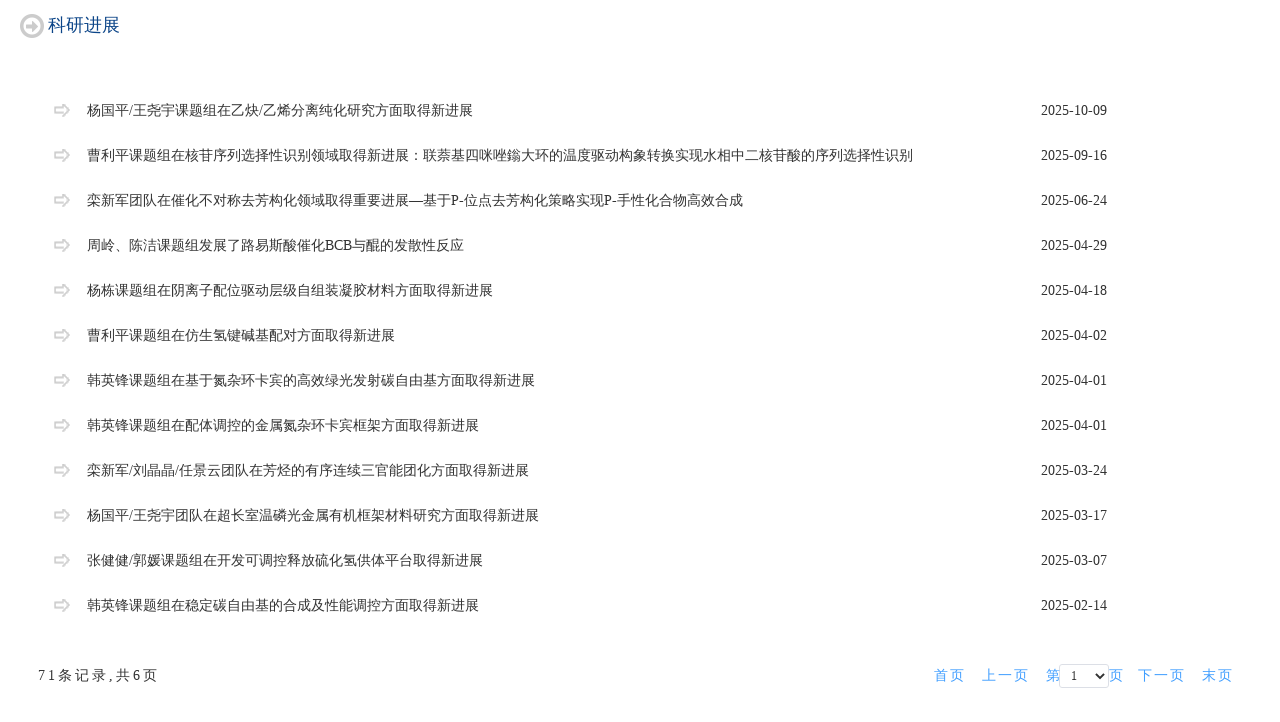

--- FILE ---
content_type: text/html;charset=UTF-8
request_url: https://chem.nwu.edu.cn/cmsproduct/front/commonShow?channelId=5&contentId=
body_size: 1763
content:
<!DOCTYPE html>
<html lang="en"
>
<head>
    <meta charset="UTF-8">
    <title></title>
    <link href="../css/school_info.css" rel="stylesheet" type="text/css"/>
    <link href="../css/state.css" rel="stylesheet" type="text/css"/>
    <link href="../css/teacher.css" rel="stylesheet" type="text/css"/>
    <link href="../css/font-awesome.css" rel="stylesheet" type="text/css"/>
    <script src="../js/jquery-3.4.1.js"></script>
    <script src="../js/school_info.js"></script>
    <script>
        var contentVos = "\u79D1\u7814\u8FDB\u5C55";
        parent.document.title = contentVos;
    </script>
</head>
<body>
<div class="title_div">
    <i class="fa fa-arrow-circle-o-right fa-2x icon-grey" aria-hidden="true"></i>
    <span class="title">科研进展</span>
</div>
<div class="show_content">
    
    <table class="state_table">
        <tbody>
        <tr>
            <td><img src="../img/jiantou1.png"/></td>
            <td class="notice">
                <a href="../front/getContentBycontentId?contentId=817">杨国平/王尧宇课题组在乙炔/乙烯分离纯化研究方面取得新进展</a>
            </td>
            <td class="date">2025-10-09</td>
        </tr>
        <tr>
            <td><img src="../img/jiantou1.png"/></td>
            <td class="notice">
                <a href="../front/getContentBycontentId?contentId=813">曹利平课题组在核苷序列选择性识别领域取得新进展：联萘基四咪唑鎓大环的温度驱动构象转换实现水相中二核苷酸的序列选择性识别</a>
            </td>
            <td class="date">2025-09-16</td>
        </tr>
        <tr>
            <td><img src="../img/jiantou1.png"/></td>
            <td class="notice">
                <a href="../front/getContentBycontentId?contentId=807">栾新军团队在催化不对称去芳构化领域取得重要进展—基于P-位点去芳构化策略实现P-手性化合物高效合成</a>
            </td>
            <td class="date">2025-06-24</td>
        </tr>
        <tr>
            <td><img src="../img/jiantou1.png"/></td>
            <td class="notice">
                <a href="../front/getContentBycontentId?contentId=795">周岭、陈洁课题组发展了路易斯酸催化BCB与醌的发散性反应</a>
            </td>
            <td class="date">2025-04-29</td>
        </tr>
        <tr>
            <td><img src="../img/jiantou1.png"/></td>
            <td class="notice">
                <a href="../front/getContentBycontentId?contentId=791">杨栋课题组在阴离子配位驱动层级自组装凝胶材料方面取得新进展</a>
            </td>
            <td class="date">2025-04-18</td>
        </tr>
        <tr>
            <td><img src="../img/jiantou1.png"/></td>
            <td class="notice">
                <a href="../front/getContentBycontentId?contentId=789">曹利平课题组在仿生氢键碱基配对方面取得新进展</a>
            </td>
            <td class="date">2025-04-02</td>
        </tr>
        <tr>
            <td><img src="../img/jiantou1.png"/></td>
            <td class="notice">
                <a href="../front/getContentBycontentId?contentId=787">韩英锋课题组在基于氮杂环卡宾的高效绿光发射碳自由基方面取得新进展</a>
            </td>
            <td class="date">2025-04-01</td>
        </tr>
        <tr>
            <td><img src="../img/jiantou1.png"/></td>
            <td class="notice">
                <a href="../front/getContentBycontentId?contentId=785">韩英锋课题组在配体调控的金属氮杂环卡宾框架方面取得新进展</a>
            </td>
            <td class="date">2025-04-01</td>
        </tr>
        <tr>
            <td><img src="../img/jiantou1.png"/></td>
            <td class="notice">
                <a href="../front/getContentBycontentId?contentId=776">栾新军/刘晶晶/任景云团队在芳烃的有序连续三官能团化方面取得新进展</a>
            </td>
            <td class="date">2025-03-24</td>
        </tr>
        <tr>
            <td><img src="../img/jiantou1.png"/></td>
            <td class="notice">
                <a href="../front/getContentBycontentId?contentId=775">杨国平/王尧宇团队在超长室温磷光金属有机框架材料研究方面取得新进展</a>
            </td>
            <td class="date">2025-03-17</td>
        </tr>
        <tr>
            <td><img src="../img/jiantou1.png"/></td>
            <td class="notice">
                <a href="../front/getContentBycontentId?contentId=773">张健健/郭媛课题组在开发可调控释放硫化氢供体平台取得新进展</a>
            </td>
            <td class="date">2025-03-07</td>
        </tr>
        <tr>
            <td><img src="../img/jiantou1.png"/></td>
            <td class="notice">
                <a href="../front/getContentBycontentId?contentId=770">韩英锋课题组在稳定碳自由基的合成及性能调控方面取得新进展</a>
            </td>
            <td class="date">2025-02-14</td>
        </tr>
        </tbody>
    </table>
    <div class="page-message" style="clear:both;width:100%;">
        <div class="p-pos">
            <span>71</span>条记录,共<span id="countPage">6</span>页
        </div>
        <input id="currPage" type="hidden" value="1">
        <a class="page_btn" onclick="goPage(&#39;6&#39;,&#39;5&#39;)" target="_self">末页</a>
        <a class="page_btn" onclick="goPage(&#39;2&#39;,&#39;5&#39;)" target="_self">下一页</a>
        <div class="page-select">
            <div class="page-word">页</div>
            <select class="page-number" id="pageSelect" onchange="goPage(this.value,&#39;5&#39;)">
            </select>
            <div class="page-word">第</div>
        </div>
        <a class="page_btn" onclick="goPage(&#39;0&#39;,&#39;5&#39;)" target="_self">上一页</a>
        <a class="page_btn" onclick="goPage(1,&#39;5&#39;)" target="_self">首页</a>
    </div>
</div>
</body>
</html>
<script type="text/javascript" src="../js/useResource.js"></script>
<link rel="stylesheet" type="text/css" href="https://chem.nwu.edu.cn/resource/shareApi/resourceContainer.css"/>
<script type="text/javascript" src="https://chem.nwu.edu.cn/resource/shareApi/resourceContainer.js"></script>
<script type="text/javascript" src="../js/page.js"></script>
<script>
    resourceContainer.initResourceContainer({
        oauth2Host: "https:\/\/chem.nwu.edu.cn\/uaa",
        siteName: "CMS",
        imageWHSupplier: function() {
            return { width: '800px' } // 自定义宽度
        }
    });

</script>
<script>
    $(".home_a").click(function () {
        $("#option").slideToggle();
    });
    $(".shut").click(function () {
        $(".left").slideToggle({display: "none"});

    })
</script>

--- FILE ---
content_type: text/css
request_url: https://chem.nwu.edu.cn/cmsproduct/css/school_info.css
body_size: 2587
content:
*{
    font-size: 14px;
    font-family: 微软雅黑;
    color: #333333;
    margin:0px;
    padding:0px;}
img{
    max-width: 100%;
    display: inline-block;
    background-size: cover;
    vertical-align: middle;
}
html{
    overflow-x:hidden;
}
.show_content{
    padding:3%;
    line-height: 35px;
}
.show_content table{
    width: 100%;
}
.show_content iframe{
    max-width: 100%;
    padding: 15px;
}
.show_content img{
    max-width: 98%;
    padding:15px;
    margin: auto;
}
/*.show_content img[class='slip_img']{*/
/*    max-width: 100%;*/
/*    width: auto;*/
/*    height: auto;*/
/*    max-height: 100%;*/
/*}*/

.title_div{
    width: auto;
    border-bottom: 1px solid #ffffff;
    /*    position: relative;*/
    line-height: 50px;
    padding: 0 20px;
}
.title{
    font-size: 18px;
    color: #0c4588;
    float: none;
    vertical-align: top;
}




.home_a{
    display: none!important;
}
.mobile_menu{
    display: none!important;
}
.foot p{
    color: #fff;
}
.advice_p{
    margin-left: 10px;
}
.wide{
    width:100%;
}
.top
{
    width: 1200px;
    margin: 0 auto;
    background-size: 100% auto;
    background-image: url(../img/top.jpg);
    background-repeat: no-repeat;
    min-height: 130px;
}
.logo{
    width: 40%;
    margin: 15px;
}
.top_right{
    float: right;
}

.tab_app{
    border: none;
    background-color:#7db0e3;
    height: 30px;
    color: #ffffff;
}
.top_right_1{
    text-align: right;
    margin-top: 10px;
}
.top_right_1 span{
    float: none;
    margin: 0 8px;
}
.find{
    vertical-align: top;
    height: 34px;
    border: none;
    width: 60px;
    background: #df830b;
}
.top_right_2{
    margin-top:20px;
}
.top_right_2 input{
    width: 250px;
    height: 30px;
}
.option_table{
    width: 1200px;
    margin:  0 auto;
    border-left: 1px solid #666666;
}
.item td{
    text-align: center;
    border-right: 1px solid #999999;
    height: 45px;
}
.item td:hover{
    background: #e3e3e3;
}
.style_org{
    background:#ff9900;
    display: inline-block;
    width: 50%;
    height: 10px;
    float: left;
}
.style_gry{
    background:#b2b2b2;
    display: inline-block;
    width: 50%;
    height: 10px;
    float: right;
}
.option{
    background:-webkit-linear-gradient(top,#fff,#e1e1e1);
}
.menu{
    width: 100%;
    height: 260px;
    text-align: center;
}
.menu_img{
    width: 100%;
}
.mian{
    width: 1200px;
    margin:0 auto;
    background-color:#efefef;
}
.direct{
    width: 1200px;
    margin: 0 auto;
    background: #ffffff;
    height: 45px;
}
a{
    font-size: 14px;
    text-decoration: none;
}
a:hover{
    text-decoration: underline;
    color: #409eff;
    cursor: pointer;
}
.direct span{
    line-height: 45px;
    float: right;
}
span a{
    color: #000000;
    text-decoration:none;
    cursor: pointer;
}
.content{
    font-size: 0px;
    margin-bottom: 50px;
}
.school_text{
    line-height: 20px;
    margin: 20px;
    word-wrap: break-word;
    word-break: break-all;
    overflow: hidden;
}

.middle{
    width: 1200px;
    margin: 0 auto;
}
.first .middle {
    height: 337.5px;
}
.left{
    display: inline-block;
    width: 20%;
    font-size: 14px;
    color: #000000;
    vertical-align: top;
}
.left-float{
    display: inline-block;
    position: fixed;
    top: 0;
    width: 240px;
    z-index: 2;
    font-size: 14px;
    color: #000000;
    vertical-align: top;
}
.left_level table{
    width: 100%;
    line-height: 40px;
}
.dir{
    float: right;
}
.shut{
    color:red;
    text-align: right;
    display: none;
    cursor: pointer;
}
.list_menu{
    background:-webkit-linear-gradient(left,#ff9900,#f8b756);
    line-height: 45px;
    font-size: 14px;
    padding-left: 20px;
    position: relative;
}
.list_menu:after {
    content: '';
    position: absolute;
    left: 100%;
    margin-top: -6px;
    top: 50%;
    width: 0;
    height: 0;
    border-width: 10px 11px 10px 11px;
    border-style: solid;
    border-color: transparent transparent transparent #ff9900;
    text-shadow: 3px 3px;
}
.list_menu p{
    font-size: 22px;
    color:#ffffff;
    display: inline-block;
}
.list_menu .p{
    font-size: 22px;
    color:#ffffff;
    display: inline-block;
}

.m_s_l_ul {
    margin: 10px 0 20px 0;
    list-style: none;
    padding: 0;
}
.m_s_l_ul li {
    color:#0c4588;
    line-height: 30px;
    padding: 4px 26px 4px 22px;
    /*    position: relative;*/
    list-style: none;
    background-color: #e3e3e3;
    border-bottom: 1px solid #ffffff;
}
.m_s_l_ul a:hover {
   text-decoration: none;
}
.item1 ul li{
    color: #0c4588;
    background-color:#f7f7f7;
    font-size: 14px;
    padding-left: 35px;
    padding-right: 0px;
}
.item1 ul li a{
    color: #0c4588;
}
.item1 ul li span{
    color: #0c4588;
}
.show{
    display: inline-block;
    width: 80%;
    position: relative;
    vertical-align: top;
    background: url(../img/back.png) no-repeat right top;
    background-size: 60%;
    background-position-x: 175%;
    background-position-y: -300px;
}
.back_img{
    position: absolute;
    top:0px;
    right: 0px;
}

.img img{
    max-width: 100%;
    max-height: 100%;
    padding: 0px;
}
.com{
    background: #666666;
}
.bottom{
    background:#2b3e92;
}
.foot{
    position: relative;
    color:#fff;
    width: 1200px;
    margin: 0 auto;
}
.foot img{
    width: 25%;
    margin: 50px 0;
    vertical-align: middle;
}
.foot_info{
    display: inline-block;
    line-height: 30px;
    width: 30%;
    vertical-align: middle;
}
.foot_info p{
    color:#93c1f7;
    margin-left: 50px;
}
.foot_info i{
    color:#93c1f7
}
.code_img{
    width: 15%;
    text-align: center;
    display: inline-block;
    vertical-align: middle;

}
.code_img img{
    width: 80%;
    margin: 0px;
}
.address_info{
    position: absolute;
    right: -5%;
    top: 25%;
    display: inline-block;
    width: 25%;
    line-height: 30px;
    margin:0 10px;
    vertical-align: middle;
}
.end{
    color:#F7EDD1;
    font-size: 12px;
    text-align: center;
    background: #2b3e92;
    line-height: 20px;
}
.item a{
    font-size: 18px;
    text-align: center;
    color: black;
    text-decoration:none;
}
.jiantou_img{
    margin: 0 10px 0 30px;
    vertical-align: middle;
}
.home{
    display: none;
}
#option{
    display: none;
    position: fixed;
    width: 100%;
    background: #e4e4e4d9;
    line-height: 25px;
    padding: 15px;
    z-index: 999;
}
#option li:hover{
    background: gainsboro;

}
#option ul{
    list-style:none;
}
.search_input{
    display:none ;
    width: 100%;
    background:-webkit-linear-gradient(top,#fff,#e1e1e1);
}
.icon-grey{
    color:#ccc;
    vertical-align: middle;
}

/*
内嵌样式提出来，尽量不要用important（优先级太高，很难在其他地方修改），position的参考只有position需要，width不需要
*/
@media only screen and (max-width: 1200px)and (min-width: 950px){
    .top, .option_table, .mian, .direct, .middle, .foot {
        width: 950px;
    }
    .first .middle {
        height: 400px;
    }
    /*imgchangediv*/
    #imgchangediv{
        width: 50%;
        box-sizing: border-box;
    }

    /*new_opt*/
    .new_opt {
        box-sizing: border-box;
        position: relative;
        margin: 0;
        width: 49%;
        height: 400px;
        padding: 0 15px;
    }
    .banner.has-dots {
        width: 100% !important; /*此处为了覆盖内嵌样式的优先级，内嵌样式不在css中不好提取*。*/
    }
    .show_table {
        width: 100%;
    }
    .show_table tr td:first-child.date{
        width: 20%;
    }
    .show_table tbody > tr {
        line-height: 30px;
    }

    .middle {
        position: relative;
    }

    .study_opt {
        box-sizing: border-box;
        width: 50%;
        padding: 10px 0;
    }
    .paper_opt {
        box-sizing: border-box;
        width: 49%;
        padding: 10px 15px;
    }
    .part_search {
        width: 100% !important;
    }
    table.study {
        box-sizing: border-box;
        width: 100%;
    }
    .study_table tr td {
        padding: 0;
    }
}


@media only screen and (max-width: 950px)and (min-width:100px) {
    .option{
        display: none;
    }
    .left{
        width: 100%;
        position: fixed;
        line-height: 60px;
        top: 0;
        height: 100%;
        left: -100%;
        z-index: 10000;
        background: #efefef;
    }
    .top{
        width: 100%;
    }
    .home_a{
        color: grey;
        position: absolute;
        right: 0px;
        display: inline-block!important;
        margin: 5% 10%;
    }
    .home{
        display: block;
        float: right;
        width: 12%;
        margin: 6px;
    }
    .search_input{
        display:block ;
        text-align: center;
    }
    .search_input input{
        margin: 9px 0;
        width: 60%;
        height: 30px;
        vertical-align: middle;
    }
    .find {
        margin: 9px 0;
    }
    .mian{
        width: 100%;
    }
    .middle{
        width: 100%;
        height: auto!important;
    }
    .foot{
        width: 100%;
    }
    .direct{
        width: 100%;
    }

    .show{
        display: inline-block;
        width: 100%;
        position: unset;
        vertical-align: top;
        background: url(../img/back.png) no-repeat right top;
        background-size: 60%;
        background-position-x: 170%;
        background-position-y: -120px;
    }
    .show_content{
        width: auto;
        overflow-x: scroll;
    }
    .show_content img{
        max-width: 100%;
        width: auto!important;
        height: auto!important;
        max-height: 100%;
    }
    .top_right{
        display: none;
    }
    .menu{
        width: 100%;
        height: auto;
    }
    .left-float{
        display: inline-block;
        position: fixed;
        top: 0;
        width:100%;
        font-size: 14px;
        color: #000000;
        vertical-align: top;
    }
    .option_table{
        width: 100%;
        margin:  0 auto;
        border-left: 1px solid #666666;
    }
    .top{
        min-height: auto;
    }
    .logo{
        width: 50%;
        margin: 0 5%;
    }
    .foot img{
        width: 100%;
    }
    .foot_info{
        width: 100%;
        padding: 5%;
    }
    .code_img{
        width: 100%;
    }
    .code_img img{
        width: 50%;
    }
    .address_info{
        position: inherit;
        width: 100%;
        padding: 5%;
    }
    .shut{
        display: block;
        background: #ff9900;
        height: 50px;
    }
    .list_menu{
        display: none;
    }
    .mobile_menu{
        vertical-align: middle;
        padding: 20px;
        display: inline-block!important;
    }
}
@media only screen and (max-width: 1200px)and (min-width:950px) {
    .left-float{
        width:190px;
    }
}



--- FILE ---
content_type: text/css
request_url: https://chem.nwu.edu.cn/cmsproduct/css/state.css
body_size: 717
content:
.notice{
    border-bottom: 1px solid #fff;
    line-height: 35px;
    width: 76%;
    word-break:keep-all;/* 不换行 */
    white-space:nowrap;/* 不换行 */
    overflow:hidden;/* 内容超出宽度时隐藏超出部分的内容 */
    text-overflow:ellipsis;
}
.date{
    border-bottom: 1px solid #fff;
    width: 20%;
    line-height: 35px;
    padding-left: 40px;
}
.state_table{
    border:none;
    width: 100%;
    table-layout:fixed;
    border-collapse: collapse;

}
.state_table tr:hover{
    background: gainsboro;
}
.state_table tr:hover a{
    color: #0066cc;
    text-decoration: underline;
}
.state_table td{
    border-bottom: 1px solid #fff;
}
.page-message{
    margin: 35px auto 0;
    font-size: 12px;
    color: #666;
    overflow: hidden;
    padding: 0px;
    outline: none;
    list-style: none;
    text-decoration: none;
}
.p-pos {
    float: left;
    letter-spacing: 3px;
    line-height: 23px;
}
.page_btn {
    display: block;
    text-decoration: none;
    text-align: center;
    letter-spacing: 2px;
    padding: 0px 5px;
    float: right;
    border-radius: 5px;
    cursor: pointer;
    border: none!important;
    color: #409eff!important;
    height: 24px;
    line-height: 23px;
    margin: 0 3px;
    outline: none;
}
.page-select {
    padding: 0px 5px;
    box-shadow: none;
    float: right;
    overflow: hidden;
    height: 24px;
    line-height: 23px;
    margin: 0 3px;
    outline: none;
    border: none;
    border-radius: 5px;
    background: none;
}
 .page_btn:hover {
    text-decoration: underline;
    color: #409eff!important;
    cursor: pointer;
}
.page-select .page-number{
    width: 50px;
    outline: none;
    text-transform: none;
    margin: 0;
    font-family: inherit;
    font-size: 12px;
    border-radius: 3px!important;
    border: 1px solid #dcdfe6;
    height: 24px!important;
    line-height: 23px;
    padding: 0 7px!important;
    background: #fff;
    float: right;
}
.page-word {
    width: 13px;
     float: right;
    margin: 0;
    color: #409eff;
    height: 24px;
    line-height: 23px;
}
@media only screen and (max-width: 950px)and (min-width:100px) {
.notice{
    line-height: 0px;
    width: 60%;
}
    .date{
        line-height:0px;
        padding: 0;
        width: 30%;
    }
    .page_btn{
        letter-spacing: 0px;
        padding: 0px;
    }
    .state_table{
        line-height: 25px;
    }
}

--- FILE ---
content_type: text/css
request_url: https://chem.nwu.edu.cn/cmsproduct/css/teacher.css
body_size: 718
content:
#option_tap{
    width: 100%;
}
.option_tap{
    display: inline-block;
    text-align: center;
    width: 120px;
    line-height: 30px;
    background-color: #ff9900;
}
.intro{
    height: 20%;
    padding-top: 30px;
    width: 49%;
    display: inline-block;
    vertical-align: top;
}
.intro_left{
    display: inline-block;
    vertical-align:middle;
    width: 30%;
    background-size: cover;
    background-repeat: no-repeat;
}
.intro_right{
    display: inline-block;
    vertical-align:top;
    width: 65%;
    float: right;
    line-height: 30px;
}
.intro_right:hover{
    text-decoration: none;
}
.intro_right li{
    list-style: none;
    word-wrap: break-word;
    word-break: normal;
}
.deBasicInfo{
    background: #e4e4e4;
    padding: 10px;
    margin-bottom: 20px;
    height: 171.3px;
}
.infor_table1{
    width: 100%;
    text-align: left;
}
.infor_table1 tr{
    line-height: 35px;
}
.infor_table1 tr td:nth-child(2){
    width: 75%;
}
.name table{
    width: 100%;
    text-align: center;
}

.img{
    height: 100%;
    margin: 0px;
    padding: 60% 0 0 0;
    position: relative;
}
.infor{
    line-height: 50px;
    font-size: 18px;
}
.person_infor{
    padding: 0 10px 0 10px;
    overflow: hidden;
    display: -webkit-box;
    -webkit-box-orient: vertical;
    margin-bottom: 25px;
    -webkit-line-clamp: 4; //文本行数
}
.intro_left img{
    max-width: 100%;
    position: absolute;
    top: 0;
    margin: 0;
    vertical-align:middle;

}
.introduce{
    margin-top: 30px;
}
.detail_left{
    display: inline-block;
    vertical-align:top;
    width: 20%;
}
.detail_left img{
    width: 100%;
    height: 100%;
    margin: 0;
    position: absolute;
    top: 0;
    vertical-align: middle;
    padding: 0px;
}
.detail_right{
    display: inline-block;
    vertical-align:middle;
    height:100%;
    width: 79%;
}
.basic_item{
    width: 47%;
    display: inline-block;
    padding: 0 1%;
    vertical-align: top;
}
.basic_item_div{
    width: 100%;
    white-space: normal;
    /*text-overflow: ellipsis;*/
    display: -webkit-box;
    display: inline-block;
    line-height: 25px;
}
.detail_img{
    height: 100%;
    width: 80%;
    padding: 106% 0 0 0;
    margin: 0px;
    background: #8a939c21;
    position: relative;
}
.name{
    background: #e4e4e4;
    padding: 10px;
    margin-bottom: 20px;
    display: none;
}
.infor_table tr{
    border:none;
}
@media only screen and (max-width: 950px)and (min-width:100px) {
    .detail_right{
        width: 70%;
    }
    .infor_table1 tr td:nth-child(2) {
        width: 70%;
    }
    .basic_item {
        width: 100%;
    }
    .deBasicInfo{
        height: auto;
    }

}

--- FILE ---
content_type: application/javascript;charset=UTF-8
request_url: https://chem.nwu.edu.cn/resource/shareApi/resourceContainer.js
body_size: 26121
content:
let resourceContainer = {};
resourceContainer.son=false;
resourceContainer.IMAGE_TOKEN=false
//目前可以用的函数，如果需要新的功能函数，请联系陈佳利
//【以下的功能函数使用的前提是先要初始化资源容器】
//resourceContainer.initResourceContainer   初始化资源容器
//resourceContainer.initUploadFileWindow    初始化上传窗口
//resourceContainer.showResourceContainer   显示或隐藏文件选择器窗口
//resourceContainer.showUploadWindow        显示或隐藏文件上传窗口
//resourceContainer.getFileById             通过文件id获取文件
//resourceContainer.getFileByURL            通过文件URL获取压缩版本和非压缩版本的图片
//resourceContainer.deleteFileById          通过文件id删除文件
//resourceContainer.deleteDirectoryById     通过目录id删除目录
//resourceContainer.getDirectoryIdByPath    通过路径获取目录id（目录不存在会时创建目录），【不推荐】
//resourceContainer.createDirectory         创建目录
//resourceContainer.batchCreateDirectory    批量创建目录
//resourceContainer.getPathByDirectoryId    根据目录id获取目录路径
//resourceContainer.uploadFile              上传文件到资源容器
//resourceContainer.getFilesByIds           通过文件id数组获取文件列表
//resourceContainer.downLoadFile            通过文件id下载文件
//resourceContainer.getDirectoryInfoById    通过目录ID获取目录详细信息
//resourceContainer.getDirectoryInfoByPath  通过目录路径获取目录详细信息
//resourceContainer.downLoadDir             把指定目录打包压缩下载
//resourceContainer.renameFile              重命名文件
//resourceContainer.changeFileDirectory     通过文件id和新目录id迁移文件

//【以下的功能函数使用不需要初始化资源容器】
//resourceContainer.transformSize           转换文件字节大小为合适的单位
//resourceContainer.transformSizeToNum      上面函数的逆
//resourceContainer.isImage                 检测是否是图片
//resourceContainer.isVideo                 检测是否是视频
//resourceContainer.isVoice                 检测是否是音频
//resourceContainer.isDocument              检测是否是常见文档

if (!resourceContainer.son)
    window.addEventListener('message', function (e) {
        let message;
        if (e && e.data && e.source.parent === window) {
            message = e.data;
            if (typeof message === 'string') {
                if (message.startsWith("_apply")) {
                    let val = message.substring("_apply:".length);
                    resourceContainer.apply(val);
                }

                if (message.startsWith("_stickToUpload")) {
                    resourceContainer.showCloudStorageWindow(false);
                    resourceContainer.stickToUpload = true;
                }

                if (message.startsWith("applyByCloud")) {
                    let val = JSON.parse(message.substring("applyByCloud:".length));
                    resourceContainer.applyByCloud(val);
                }
            }
        } else {
            console.log("未收到iframe的消息");
        }
    }, false);

/**
 * 通过异常检测当前浏览器模式是否适用长期数据存储，不适用使用伪类，将数据存储入内存
 */
class MemoryStorage {
    constructor() {
        this.data = {}
    }
    setItem(name, value) {
        this.data[name] = value
    }
    getItem(name) {
        return this.data[name]
    }
    remove(name) {
        delete this.data[name]
    }
    contains(name) {
        return name in this.data
    }
    clear() {
        this.storage.clear()
    }
}
let localStorage, sessionStorage
try {
    localStorage = window.localStorage
    sessionStorage = window.sessionStorage
} catch {
    localStorage = new MemoryStorage() // 不支持时回退到内存存储
    sessionStorage = new MemoryStorage()
}
resourceContainer.getCookie = function () {
    let cookie = {};
    let all = document.cookie;
    if (all === '')
        return cookie;
    let list = all.split('; ');
    for (let i = 0; i < list.length; i++) {
        let item = list[i];
        let p = item.indexOf('=');
        let name = item.substring(0, p);
        let value = item.substring(p + 1);
        value = decodeURIComponent(value);
        cookie[name] = value;
    }
    return cookie;
};
resourceContainer.getCurrentDataSource = function () {
    let cookie = resourceContainer.getCookie();
    let header = cookie['datasource.cookie'];
    if (!header && resourceContainer.datasource instanceof Function) {
        return resourceContainer.datasource();
    }
    return header ? header : (resourceContainer.__cookie ? resourceContainer.__cookie : null);
};
/*$.ajaxSetup({
    headers: {
        "x-datasource": resourceContainer.getCurrentDataSource()
    }
});*/
if (window) {
    window.resourceContainer = resourceContainer;
}
resourceContainer.version = '3.0.0';

/*******************************************************************************
 * 使用方式：
 * 1：首先调用resourceContainer.initResourceContainer()来初始化资源容器（如果你只是使用资源容器的函数，而不使用
 * 配套的上传窗口的话，只需要初始化资源容器即可。后面的步骤可以忽略）
 * 2：调用resourceContainer.initFileSelector()来初始化文件选择器
 * 3：调用resourceContainer.initUploadFileWindow()来初始化上传窗口
 * 注意：目前initFileSelector()和initUploadFileWindow()是互斥的
 * 如果你喜欢，还可以使用链式调用：resourceContainer.initResourceContainer(...).getFileById(...)
 resourceContainer.initResourceContainer({
    resourceContainerHost: "http://localhost:8760/resource",
    resourceContainerHostForUpload: "http://localhost:8162"
    siteName: "教学平台",
    username: '20199190',
    userCname: '中文名'
}).initUploadFileWindow({
    afterUploadSuccess: function (data) {
        alert('上传成功');
        //resourceContainer.showResourceContainer(false);
    }, path: '教学平台/第一章/第三节',
    uploadFail: function (result) {
        alert('上传失败' + result);
    }, fileTags: ['文档', '小说']
});
 resourceContainer.showUploadWindow(true);
 *******************************************************************************/


// 资源容器初始化函数
// 使用举例：
// resourceContainer.initResourceContainer({
//     resourceContainerHost: "http://aptgatewat:8760/resource",//必选
//     resourceContainerHostForUpload: "http://localhost:8162",//必选
//     siteName: "教学平台",//必选
//     username: '20189190',//可选
//     userCname: '中文名',//可选
//     path: '教学平台/海事课程',//基础路径，可选（用于文件选择器）
//     pagination: 'false', //是否分页，可选（用于文件选择器）
//     rightMenuEnabled: false, //是否启用右菜单，可选（默认开启）
// });
// resourceContainerHostForUpload是真实地资源容器所在服务器的地址（当文件上传不能走网关，因为速度太慢，而且受大小限制）
// resourceContainerHost是网关上资源地址
resourceContainer.initResourceContainer = function (data) {
    if (!data.siteName || !data.oauth2Host) {
        throw new Error('初始化资源容器参数错误，请确保所有的键都有对应的值（siteName、oauth2Host）');
    }
    if (data.resourceContainerHost || data.resourceContainerHostForUpload) {
        console.log("resourceContainerHost和resourceContainerHostForUpload不再使用静态配置，每个学校一个资源容器，根据数据源动态切换资源容器")
    }
    if (!(data.rightMenuEnabled === false)) {
        resourceContainer.rightMenu._initRightMenu();
        resourceContainer.rightMenu._initRightMenuEvnt();
    }
    Object.defineProperty(resourceContainer, "resourceContainerHost", {
        get: function () {
            let dataSource = resourceContainer.getCurrentDataSource();
            let host = resourceContainer.getResourceContainerHostByDatasource(dataSource);
            return host + "/gvsunResource";
        }
    });
    Object.defineProperty(resourceContainer, "directoryEngineHost", {
        get: function () {
            let dataSource = resourceContainer.getCurrentDataSource();
            let host = resourceContainer.getResourceContainerHostByDatasource(dataSource);
            return host + "/gvsunDirectory";
        }
    });
    Object.defineProperty(resourceContainer, "resourceContainerHostForUpload", {
        get: function () {
            let dataSource = resourceContainer.getCurrentDataSource();
            return resourceContainer.getResourceContainerHostByDatasource(dataSource);
        }
    });

    Object.defineProperty(resourceContainer, "authorizationURL", {
        get: function () {
            let dataSource = resourceContainer.getCurrentDataSource();
            let host = resourceContainer.getResourceContainerHostByDatasource(dataSource);
            return host + "/shareApi/getAuthorization";
        }
    });

    if (data.datasource instanceof Function) {
        resourceContainer.datasource = data.datasource;
    }
    resourceContainer.siteName = data.siteName;
    resourceContainer.oauth2Host = data.oauth2Host;
    resourceContainer.username = data.username ? data.username : 'anonymous';
    let cookie = resourceContainer.getCookie();
    const storedUser =  cookie['user'];
    if (storedUser) {
        console.log(storedUser);
        try {
            // 尝试解码可能的编码值
            let decodedUser = storedUser;

            try {
                // 尝试URL解码
                decodedUser = decodeURIComponent(storedUser);
                console.log('成功进行URL解码');
            } catch (decodeError) {
                console.log('URL解码失败，尝试使用原始值:', decodeError.message);
                // 如果URL解码失败，继续使用原始值
            }
            // 尝试解析解码后的值
            const user = JSON.parse(decodedUser);
            resourceContainer.userCname = user.principal.cname;
            console.log('userCname:', resourceContainer.userCname);
        } catch (error) {
            console.error('解析userCname失败:', error);
            resourceContainer.userCname = 'anonymous';
        }
    }
    resourceContainer.path = data.path;
    resourceContainer.pagination = data.pagination !== undefined ? data.pagination : false;
    if (data.imageWHSupplier instanceof Function) {
        //设置图片宽高时，提供宽高数据
        resourceContainer.imageWHSupplier = data.imageWHSupplier;
    }

    if (data.afterInitResourceContainer) {
        data.afterInitResourceContainer();
    }
    resourceContainer._datasource;
    //默认开启缓存功能，缓存大小默认为300
    if (data.enableCache !== false && !resourceContainer.son) {
        resourceContainer.cacheSize = data.cacheSize ? data.cacheSize : 300;
        resourceContainer.resourceContainerCache = new ResourceContainerCache(resourceContainer.cacheSize);
        resourceContainer._getFileById = resourceContainer.getFileById;
        resourceContainer.getFileById = function (data) {
            if (resourceContainer._datasource !== resourceContainer.getCurrentDataSource()) {
                resourceContainer._datasource === resourceContainer.getCurrentDataSource();
                resourceContainer.resourceContainerCache.cache = [];
            }
            if (data.prefCompressed !== false)
                data.prefCompressed = true;
            let resourceFileDto = resourceContainer.resourceContainerCache.getFileById(data.fileId, data.prefCompressed);
            if (resourceFileDto) {
                console.log("命中目标，当前缓存大小:" + resourceContainer.resourceContainerCache.cache.length);
                data.success(resourceContainer._getToken(resourceFileDto));
            } else {
                let _success = data.success;
                data.success = function (resourceFileDto) {
                    resourceFileDto.prefCompressed = data.prefCompressed;
                    resourceFileDto.id = data.fileId;
                    resourceContainer.resourceContainerCache.push(resourceFileDto);
                    console.log("未命中目标，当前缓存大小:" + resourceContainer.resourceContainerCache.cache.length);
                    _success(resourceFileDto);
                };
                resourceContainer._getFileById(data);
            }
        };
        if (resourceContainer.getFileById.toString() === resourceContainer._getFileById.toString()) {
            throw new Error("不要重复初始化资源容器");
        }
    }
    console.log("初始化资源容器完成:");
    console.log(resourceContainer);
    resourceContainer.hasInitResourceContainer = true;
    return resourceContainer;
};

/**
 * data.unfixed     //是否固定文件选择器(默认固定，即固定在页面的右边)
 * data.before      //加载数据之前指定的回调函数
 * data.once        //before回调函数是在每次加载数据是都执行一次，还是只在初始化文件选择器时执行一次（默认后者）
 * data.afterUploadSuccess        //上传成功后的回调函数，传给你的参数格式为{fileIds: 文件ID数组, files: 文件对象, path: 上传路径}
 * @param data
 */
resourceContainer.initFileSelector = function (data) {
    if (!resourceContainer.hasInitResourceContainer) {
        console.log("初始化顺序错误，初始化资源容器(必选)->初始化文件选择器(可选)->初始化上传窗口(可选)");
    }
    if (typeof data.afterUploadSuccess === "function") {
        resourceContainer.fileSelectorAfterUploadSuccess = data.afterUploadSuccess;
    }
    if (typeof data.afterDeleteSuccess === 'function') {
        resourceContainer.afterDeleteSuccess = data.afterDeleteSuccess;
    }
    let ddcu = {delete: false, download: false, create: false, upload: false};
    if (data.ddcu) {
        if (data.ddcu.delete === true) {
            ddcu.delete = true;
        }
        if (data.ddcu.download === true) {
            ddcu.download = true;
        }
        if (data.ddcu.create === true) {
            ddcu.create = true;
        }
        if (data.ddcu.upload === true) {
            ddcu.upload = true;
        }
    }
    resourceContainer._initHTML(data.unfixed, data.from, data.StickToUpload, ddcu);
    document.getElementById("resource-container").innerHTML = resourceContainer.fileSelector;
    if (data.once === undefined) {
        data.once = true;
    }
    // let done = false;
    // let executeAfterInitFileSelector = false;
    // let orderBy = 0;    //0按目录拼音排序，1按order字段排序
    // if(data.orderBy === 1) {
    //      orderBy = 1;
    // }
    // /*<![CDATA[*/
    // $('#rc-tg').treegrid({  //11111
    //     method: 'GET',
    //     rownumbers: true,
    //     animate: false,
    //     url: resourceContainer.directoryEngineHost + '/getDataGrade',
    //     fitColumns: true,
    //     toolbar: '#tc-tb',
    //     collapsible: true,
    //     queryParams: {
    //          start : document.getElementById('rc-startDatetime').value,
    //          end : document.getElementById('rc-endDatetime').value,
    //          fileName : document.getElementById('rc-fileName').value,
    //          directoryName : document.getElementById('rc-directoryName').value,
    //          siteName: resourceContainer.siteName,
    //          orderBy: orderBy,
    //          path: (data.path ? data.path : resourceContainer.path),
    //          query_datasource: resourceContainer.getCurrentDataSource()
    //     },
    //     idField: 'id',
    //     treeField: 'name',
    //     pagination: resourceContainer.pagination,
    //     pageSize: 20,
    //     pageList: [20, 40, 60],
    //     columns: [[
    //         {title: '文件或文件夹ID', field: 'id', hidden: true},
    //         {title: '文件（夹）名', field: 'name', width: 5},
    //         {title: '创建时间', field: 'createDatetime', width: 3},
    //         {title: '所属目录', field: '_parentId', width: 3, hidden: true},
    //         {title: '所属目录', field: 'parentId', width: 3, hidden: true},
    //         {
    //             title: '创建人', field: 'userCname', width: 2, formatter: function (value, row, index) {
    //                 if (!value) {
    //                     return 'anonymous';
    //                 } else {
    //                     return value;
    //                 }
    //             }
    //         },
    //         {
    //             field: 'size', title: '大小', width: 2, formatter: function (value, row, index) {
    //                 return value ? resourceContainer.transformSize(value) : "大小未知";
    //             }
    //         }
    //     ]],
    //     onLoadSuccess: function () {
    //         $('#rc-tg').datagrid('fitColumns');
    //         $('#rc-tg').datagrid('resize');
    //         if (typeof data.afterInitFileSelector === 'function' && !executeAfterInitFileSelector) {
    //             executeAfterInitFileSelector = true;
    //             data.afterInitFileSelector();
    //         }
    //     },
    //     onBeforeLoad: function () {
    //         if (data.before && !done) {
    //             data.before();
    //             if (data.once) {
    //                 done = true;
    //             }
    //         }
    //         return true;
    //     }
    // });
    // /*]]>*/
    resourceContainer._searchFiles(data)
    resourceContainer.hasInitFileSelector = true;
    return resourceContainer;
};

// 初始化文件上传窗口
// data.multiple表示是否开启多文件上传（默认单文件上传），data.afterUploadSuccess上传成功时的回调函数，
// 传入回调函数的参数为一个文件对象和ResultDataVO对象，该对象包含code（0上传成功，1失败）、msg（如果失败，该属性包含失败原因）、data（如果上传成功，该属性为文件id）；
// 即使调用data.success回调函数也不代表一定上传成功，你需要验证ResultDataVO.code是否是0。
// data.fail失败时的回调函数，传递给你描述失败的字符串。data.beforeUpload函数在上传文件之前调用，如果返回true则继续上传文件，否则终止上传，传入
// data.beforeUpload函数的是一个对象，包含如下属性：
//             fileTags: ["文档", "小说"]
//             files: FileList {0: File, 1: File, length: 2}
//             shareState: "全站共享"
//             siteName: "教学平台"
//             username: "20189190"
// 使用举例：
// resourceContainer.initUploadFileWindow({
//     uploadUser: '20189190', beforeUpload: function (formData) {
//         console.log(formData);
//     }, afterUploadSuccess: function (data) {
//         alert('上传成功');
//         console.log(data.fileIds);
//         console.log(data.files);
//         //resourceContainer.showResourceContainer(false);
//     }, path: '教学平台/第二章/第三届',
//     uploadFail: function (reasonString) {
//         alert('上传失败' + reasonString);
//     }, fileTags: ['文档', '小说']
// });
resourceContainer.initUploadFileWindow = function (data) {
    if (!resourceContainer.hasInitResourceContainer) {
        new Error("初始化顺序错误，初始化资源容器(必选)->初始化文件选择器(可选)->初始化上传窗口(可选)");
    }
    if (!data || !data.path || !data.afterUploadSuccess || !data.uploadFail) {
        new Error("请正确初始化上传窗口，需要传参：上传路径(path)，上传成功时的回调函数(success)，上传失败时的回调函数(fail)；并把这些参数放到一个对象中");
    }
    if (data.path.search(/^\//) !== -1 || data.path.search(/\/$/) !== -1) {
        new Error("路径不合法，正确路径为“教学平台/第一章/第二节”");
    }
    if (data.path.split("/")[0] !== resourceContainer.siteName) {
        console.log("警告：siteName和path的第一个目录名不一致，可能导致重复文件无法显示");
    }
    //是否显示共享状态的radio
    resourceContainer.showShareTag = (data.showShareTag !== false);
    let ddcu = {delete: false, download: false, create: false, upload: false};
    if (data.showCloudStorage !== undefined) {
        resourceContainer.showCloudStorage = data.showCloudStorage;
    } else {
        resourceContainer.showCloudStorage = resourceContainer.SHOW_CLOUD_STORAGE;
    }
    resourceContainer.showDiskUsage = resourceContainer.SHOW_DISK_USAGE;
    resourceContainer._initHTML(false, null, null, ddcu);
    document.getElementById("resource-container").innerHTML = resourceContainer.uploadWindow + resourceContainer.cloudStorageWindow;
    if (data.multiple) {
        var fileElement = document.getElementById('rc-real-file');
        if (fileElement) {
            fileElement.multiple = true;
        }
    }
    document.getElementById("rc-uploadPath").value = data.path;
    document.getElementById("rc-uploadUser").value = resourceContainer.username;
    resourceContainer.beforeUpload = data.beforeUpload; //上传之前的回调函数可选
    resourceContainer.afterUploadSuccess = data.afterUploadSuccess;
    resourceContainer.uploadFail = data.uploadFail;
    resourceContainer.fileTags = data.fileTags;
    resourceContainer.compressionRatio = data.compressionRatio ? data.compressionRatio : 1;
    resourceContainer.directorySize = data.directorySize;
    resourceContainer.fileType = data.fileType;//限制文件类型（非必填
    (function () {
        var realFileBtn = document.getElementById("rc-real-file");
        var customButton = document.getElementById("rc-custom-file");
        var customText = document.getElementById("rc-custom-text");
        document.getElementById("uploadButton").onclick = debouncedUploadFile
        customButton.addEventListener("click", function () {
            resourceContainer.submitByCloudStorageWindow = "";
            realFileBtn.click();
        });
        realFileBtn.addEventListener("change", function () {
            if (realFileBtn.value) {
                customText.innerHTML = "";
                var files = realFileBtn.files;
                for (i = 0; i < files.length; i++) {
                    console.log(files[i].name);
                    // 保留原有文件名并追加新文件名
                    if (customText.innerHTML === "") {
                        customText.innerHTML = files[i].name;
                    } else {
                        customText.innerHTML += ", " + files[i].name;
                    }
                }
            } else {
                customText.innerHTML = "No File chosen, yet";
            }
        });
    }());
    return resourceContainer;
};

//显示和隐藏文件选择器窗口
resourceContainer.showResourceContainer = function (show) {
    var elementById = document.getElementById("rc-fileSelector");
    if (show) {
        elementById.style.display = "block";
    } else {
        elementById.style.display = "none";
    }
    return resourceContainer;
};

resourceContainer.showUploadWindow = function (show) {
    var elementById = document.getElementById("rc-uploadWindow");
    if (show) {
        elementById.style.display = "block";
    } else {
        elementById.style.display = "none";
    }
    return resourceContainer;
};

//显示或关闭云端文件
resourceContainer.showCloudStorageWindow = function (show, fileName, windowName) {
    if (document.getElementById("rc-uploadPath")) {
        let path = document.getElementById("rc-uploadPath").value;
        if (path.startsWith("/"))
            path = path.substring(1);
        let splice = path.split("/");
        if (splice.length > 1) {
            path = `${splice[0]}/${splice[1]}`;
        }
        if (windowName === "发现重复文件") {
            document.getElementById('rc-cloudStorageWindow-name').innerText = windowName;
        } else if (windowName === '云端') {
            document.getElementById('rc-cloudStorageWindow-name').innerText = `${windowName}(${path})`;
        }
        let el = document.getElementById('rc-cloudStorageWindow');
        if (show) {
            el.style.display = "block";
            let tem = "";
            if (resourceContainer.resourceContainerHost.endsWith("/gvsunResource")) {
                tem = resourceContainer.resourceContainerHost.substring(0, resourceContainer.resourceContainerHost.length - "/gvsunResource".length);
            } else {
                tem = resourceContainer.resourceContainerHost;
            }
            tem += `/shareApi/cloudStorageWindow?path=${encodeURIComponent(path)}&siteName=${resourceContainer.siteName}`;
            if (fileName) {
                tem += `&fileName=${fileName}`;
            }
            if (resourceContainer.getCurrentDataSource()) {
                tem += `&query_datasource=${resourceContainer.getCurrentDataSource()}`;
            }
            document.getElementById("rc-cloudStorage-iframe").src = tem;
        } else {
            el.style.display = "none";
        }
    }
};
// 文件id进行加密 返回为true为已经加密，false 为未加密
function isBase64(str) {
    //如果是数字默认没加密
    // if(!isNaN(parseFloat(str) && !isNaN(str))){
    //     return false;
    // }
    const result = /^\d+$/.test(str)
    if(result){
        return false;
    }
    try {
        return btoa(atob(str)) === str;
    } catch (err) {
        return false;
    }
}


// 根据文件id获取文件对象（注意这个文件对象并不是JavaScript从form表单中获取的文件对象，而是后端封装的DTO（数据传输对象））
// data= {success:function, fail:function, fileId:fileId, needToken:boolean, prefCompressed}
// 当请求成功时，会调用你的success回调函数，并以文件对象作为参数，文件对象包含文件下载地址、文件id、文件名等等
// 当请求失败时，会调用你的fail回调函数，并以描述失败原因的字符串作为参数。
// needToken作为可选属性，如果不设置或者设置为false，则不会从JWT服务器获取token，并作为请求头发送，这意味着
// 你可能得不到文件的下载地址（如果网关验证token的话）。
resourceContainer.getFileById = function (data) {
    data.needToken = false;
    if (data.prefCompressed !== false)
        data.prefCompressed = true;
    if (!data.success || !data.fail || !data.fileId) {
        console.log("getFileById：请传入正确的参数");
        return;
    }
    if (!data.siteEnName || !data.siteSecret) {
        //console.log("getFileById：获取token时强烈建议传入siteEnName和siteSecret");
        data.siteEnName = data.siteSecret = "";
    }

    if(!isBase64(data.fileId)){
        // 这里兼容部分页面没有引入加密js文件
        if (typeof myEncrypt === 'undefined') {
            console.error('警告！当前页面没有引入加密所需要的js文件，如若配置加密，当前页面中获取文件数据会出错')
            // console.log()
        }else {
            data.fileId =myEncrypt(data.fileId);
        }
      }

    //获取文件时是否需要Token头
    if (!data.needToken) {
        $.ajax({
            type: 'GET',
            url: resourceContainer.resourceContainerHost + "/getFileById",
            headers: {
                "x-datasource": resourceContainer.getCurrentDataSource()
            },
            data: {id: encodeURIComponent(data.fileId), prefCompressed: data.prefCompressed},
            success: function (resultDataVO, stateCode) {
                if (resultDataVO.code !== 0) {
                    if (resultDataVO.code === 1) {
                        data.fail(resultDataVO.msg);
                    } else {
                        data.fail(resultDataVO);
                    }
                } else {
                    data.success(resultDataVO.data);
                }
            },
            error: function (request, stateCode) {
                data.fail("获取文件id时失败" + stateCode + request.responseText);
            }
        });
    } else {
        resourceContainer.getAuthorization({
            success: function (token) {
                $.ajax({
                    type: 'GET',
                    url: resourceContainer.resourceContainerHost + "/getFileById",
                    data: {id: data.fileId, prefCompressed: data.prefCompressed},
                    headers: {
                        Authorization: token,
                        "x-datasource": resourceContainer.getCurrentDataSource()
                    },
                    success: function (resultDataVO, stateCode) {
                        if (resultDataVO.code !== 0) {
                            if (resultDataVO.code === 1) {
                                data.fail(resultDataVO.msg);
                            } else {
                                data.fail(resultDataVO);
                            }
                        } else {
                            data.success(resultDataVO.data);
                        }
                    },
                    error: function (request, stateCode) {
                        data.fail("获取文件id时失败" + stateCode + request.responseText);
                    }
                });
            },
            fail: function (result) {
                data.fail('getAuthorization：获取token时失败：' + result);
            }, siteEnName: data.siteEnName, siteSecret: data.siteSecret, username: resourceContainer.username
        });
    }
};

resourceContainer.getFileByURL = function (data) {
    data.needToken = false;
    if (!data.success || !data.url) {
        console.log("getFileById：请传入正确的参数:success函数和url");
        return;
    }
    if (!(data.fail instanceof Function)) {
        data.fail = function (msg) {
            console.log(msg);
        }
    }
    if (!data.siteEnName || !data.siteSecret) {
        data.siteEnName = data.siteSecret = "";
    }
    //获取文件时是否需要Token头
    if (!data.needToken) {
        $.ajax({
            type: 'GET',
            url: resourceContainer.resourceContainerHost + "/getFileByURL",
            headers: {
                "x-datasource": resourceContainer.getCurrentDataSource()
            },
            data: {url: data.url},
            success: function (resultDataVO, stateCode) {
                if (resultDataVO.code !== 0) {
                    if (resultDataVO.code === 1) {
                        data.fail(resultDataVO.msg);
                    } else {
                        data.fail(resultDataVO);
                    }
                } else {
                    data.success(resultDataVO.data);
                }
            },
            error: function (request, stateCode) {
                data.fail("获取文件失败" + stateCode + request.responseText);
            }
        });
    } else {
        resourceContainer.getAuthorization({
            success: function (token) {
                $.ajax({
                    type: 'GET',
                    url: resourceContainer.resourceContainerHost + "/getFileByURL",
                    data: {url: data.url},
                    headers: {
                        Authorization: token,
                        "x-datasource": resourceContainer.getCurrentDataSource()
                    },
                    success: function (resultDataVO, stateCode) {
                        if (resultDataVO.code !== 0) {
                            if (resultDataVO.code === 1) {
                                data.fail(resultDataVO.msg);
                            } else {
                                data.fail(resultDataVO);
                            }
                        } else {
                            data.success(resultDataVO.data);
                        }
                    },
                    error: function (request, stateCode) {
                        data.fail("获取文件失败" + stateCode + request.responseText);
                    }
                });
            },
            fail: function (result) {
                data.fail('getAuthorization：获取token时失败：' + result);
            }, siteEnName: data.siteEnName, siteSecret: data.siteSecret, username: resourceContainer.username
        });
    }
};

//根据文件id下载文件，data={fileId:number, fail: function}
resourceContainer.downLoadFile = function (data) {
    if (!data.fileId) {
        console.log("downLoadFile：请传入正确的参数");
        return;
    }
    if (!data.fail) {
        data.fail = function (reason) {
            console.log("下载文件失败:" + reason);
        }
    }
    data.prefCompressed = false;
    data.success = function (resourceFileDto) {
        let filename = resourceFileDto.fileName;
        // if (resourceFileDto.fileName.length > 20) {
        //     let s = resourceFileDto.fileName.split('.');
        //     filename = resourceFileDto.fileName.substr(0, 20) + '.' + s[s.length - 1];
        // }
        if (resourceFileDto.url.indexOf("&") !== -1) {
            window.location.href = resourceFileDto.url + "&filename=" + encodeURIComponent(filename);
        } else {
            window.location.href = resourceFileDto.url + "?filename=" + encodeURIComponent(filename);
        }
    };
    resourceContainer.getFileById(data);
};

//根据文件id数组数组去文件列表，需要传入的数据为
// {success:function，fail:function, fileIds:[id, id, ...], siteEnName:string, siteSecret:string}
resourceContainer.getFilesByIds = function (data) {
    data.needToken = false;
    if (data.prefCompressed !== false)
        data.prefCompressed = true;
    if (!data.success || !data.fail || !data.fileIds) {
        console.log("getFilesByIds：请传入正确的参数");
        return;
    }
    if (data.fileIds.length === 0)
        return;
    if (!data.siteEnName || !data.siteSecret) {
        //console.log("getFileById：获取token时强烈建议传入siteEnName和siteSecret");
        data.siteEnName = data.siteSecret = "";
    }
    if(!isBase64(data.fileIds)){
        // 这里兼容部分页面没有引入加密js文件
        if (typeof myEncrypt === 'undefined') {
            console.error('警告！当前页面没有引入加密所需要的js文件，如若配置加密，当前页面中获取文件数据会出错')
            // console.log()
        }else {
            // 将 data.fileIds 按逗号分割成数组，逐个加密后重新拼接
            if(Array.isArray(data.fileIds)){
                data.fileIds = data.fileIds.join(',')
            }
            data.fileIds = data.fileIds.split(',').map(id => myEncrypt(id.trim())).join(',');
        }
    }

    //获取文件时是否需要Token头
    if (!data.needToken) {
        $.ajax({
            type: 'GET',
            headers: {
                "x-datasource": resourceContainer.getCurrentDataSource()
            },
            url: resourceContainer.resourceContainerHost + "/getFilesByIds?fileIds=" + encodeURIComponent(data.fileIds) + "&prefCompressed=" + data.prefCompressed,
            success: function (resultDataVO, stateCode) {
                if (resultDataVO.code !== 0) {
                    if (resultDataVO.code === 1) {
                        data.fail(resultDataVO.msg);
                    } else {
                        data.fail(resultDataVO);
                    }
                } else {
                    data.success(resultDataVO.data);
                }
            },
            error: function (request, stateCode) {
                data.fail("获取文件ids时失败" + stateCode + request.responseText);
            }
        });
    } else {
        resourceContainer.getAuthorization({
            success: function (token) {
                $.ajax({
                    type: 'GET',
                    url: resourceContainer.resourceContainerHost + "/getFilesByIds?fileIds=" + encodeURIComponent(data.fileIds) + "&prefCompressed=" + data.prefCompressed,
                    headers: {
                        Authorization: token,
                        "x-datasource": resourceContainer.getCurrentDataSource()
                    },
                    success: function (resultDataVO, stateCode) {
                        if (resultDataVO.code !== 0) {
                            if (resultDataVO.code === 1) {
                                data.fail(resultDataVO.msg);
                            } else {
                                data.fail(resultDataVO);
                            }
                        } else {
                            data.success(resultDataVO.data);
                        }
                    },
                    error: function (request, stateCode) {
                        data.fail("获取文件ids时失败" + stateCode + request.responseText);
                    }
                });
            },
            fail: function (result) {
                data.fail('getAuthorization：获取token时失败：' + result);
            }, siteEnName: data.siteEnName, siteSecret: data.siteSecret, username: resourceContainer.username
        });
    }
};

// 根据文件id删除目录
// data= {success:function, fail:function, id:directoryId, needToken: boolean}
// 当请求成功时，会调用你的success回调函数，但是不会传给你任何参数，
// 但请求失败时，会调用你的fail回调函数，以描述失败原因的字符串作为参数。
resourceContainer.deleteFileById = function (data) {
    let { before } = data
    if (!data.fileId || !data.success || !data.fail) {
        console.log("deleteFileById：请传入正确的参数");
        return;
    }
    if (!data.siteEnName || !data.siteSecret) {
        //console.log("deleteFileById：获取token时强烈建议传入siteEnName和siteSecret");
        data.siteEnName = data.siteSecret = "";
    }
    if (!data.needToken) {
        before && before()
        $.ajax({
            type: 'DELETE',
            headers: {
                "x-datasource": resourceContainer.getCurrentDataSource()
            },
            url: resourceContainer.resourceContainerHost + "/deleteFileById/" + data.fileId,
            success: function (resultDataVO, stateCode) {
                if (resultDataVO.code !== 0) {
                    if (resultDataVO.code === 1) {
                        data.fail(resultDataVO.msg);
                    } else {
                        data.fail(resultDataVO);
                    }
                } else {
                    data.success();
                }
            },
            error: function (request, stateCode) {
                data.fail("删除文件失败：" + stateCode + request.responseText);
            }
        });
    } else {
        resourceContainer.getAuthorization({
            success: function (token) {
                $.ajax({
                    type: 'DELETE',
                    url: resourceContainer.resourceContainerHost + "/deleteFileById/" + data.fileId,
                    headers: {
                        Authorization: token,
                        "x-datasource": resourceContainer.getCurrentDataSource()
                    },
                    success: function (resultDataVO, stateCode) {
                        if (resultDataVO.code !== 0) {
                            if (resultDataVO.code === 1) {
                                data.fail(resultDataVO.msg);
                            } else {
                                data.fail(resultDataVO);
                            }
                        } else {
                            data.success();
                        }
                    },
                    error: function (request, stateCode) {
                        data.fail("删除文件失败" + stateCode + request.responseText);
                    }
                });
            },
            fail: function (result) {
                data.fail('getAuthorization：获取token时失败：' + result);
            }, siteEnName: data.siteEnName, siteSecret: data.siteSecret, username: resourceContainer.username
        });
    }
};

// 根据目录id删除目录
// data= {success:function, fail:function, id:directoryId, needToken: boolean}
// 当请求成功时，会调用你的success回调函数，但是不会传给你任何参数，
// 但请求失败时，会调用你的fail回调函数，以描述失败原因的字符串作为参数。
resourceContainer.deleteDirectoryById = function (data) {
    let { before } = data
    if (!data.directoryId || !data.success || !data.fail) {
        console.log("deleteDirectoryById：请传入正确的参数");
        return;
    }
    if (!data.siteEnName || !data.siteSecret) {
        //console.log("deleteDirectoryById：获取token时强烈建议传入siteEnName和siteSecret");
        data.siteEnName = data.siteSecret = "";
    }
    if (!data.needToken) {
        before && before()
        $.ajax({
            type: 'DELETE',
            headers: {
                "x-datasource": resourceContainer.getCurrentDataSource()
            },
            url: resourceContainer.directoryEngineHost + "/deleteDirectoryById/" + data.directoryId,
            success: function (resultDataVO, stateCode) {
                if (resultDataVO.code !== 0) {
                    if (resultDataVO.code === 1) {
                        data.fail(resultDataVO.msg);
                    } else {
                        data.fail(resultDataVO);
                    }
                } else {
                    data.success();
                }
            },
            error: function (request, stateCode) {
                data.fail("删除目录失败：" + stateCode + request.responseText);
            }
        });
    } else {
        resourceContainer.getAuthorization({
            success: function (token) {
                $.ajax({
                    type: 'DELETE',
                    url: resourceContainer.directoryEngineHost + "/deleteDirectoryById/" + data.directoryId,
                    headers: {
                        Authorization: token,
                        "x-datasource": resourceContainer.getCurrentDataSource()
                    },
                    success: function (resultDataVO, stateCode) {
                        if (resultDataVO.code !== 0) {
                            if (resultDataVO.code === 1) {
                                data.fail(resultDataVO.msg);
                            } else {
                                data.fail(resultDataVO);
                            }
                        } else {
                            data.success();
                        }
                    },
                    error: function (request, stateCode) {
                        data.fail("删除目录失败" + stateCode + request.responseText);
                    }
                });
            },
            fail: function (result) {
                data.fail('getAuthorization：获取token时失败：' + result);
            }, username: resourceContainer.username, siteEnName: data.siteEnName, siteSecret: data.siteSecret
        });
    }
};

// 根据目录名获取目录id（在调用此函数时，你不用担心数据库中没有你需要的目录，因为后台会实时建立目录）
// data={success:function, fail:function, path:string,needToken:boolean(可选), order:int(可选)}
// 目录的格式举例："教学平台/第一章/第一节"
// 当请求成功时调用你的success回调函数并以目录的id作为参数
// 当请求失败时调用你的fail回调函数，以描述失败原因的字符串作为参数
resourceContainer.getDirectoryIdByPath = function (data) {
    data.needToken = true;
    if (!data.path) {
        throw new Error("获取目录id时必须要设置path属性");
    }
    if (!data.success) {
        throw new Error("获取目录id时必须要设置获取成功时的回调函数");
    }
    if (!data.fail) {
        throw new Error("获取目录id时必须要设置获取失败时的回调函数");
    }
    if (!data.needToken) {
        $.ajax({
            type: 'GET',
            url: resourceContainer.directoryEngineHost + "/createDirectory",
            headers: {
                "x-datasource": resourceContainer.getCurrentDataSource()
            },
            data: {
                path: data.path,
                directorySize: data.directorySize ? resourceContainer.transformSizeToNum(data.directorySize) : -1,
                order: data.order ? data.order : 2147483647,
                username: resourceContainer.username,
                userCname: resourceContainer.userCname
            },
            async: !data.notAsync,
            success: function (resultDataVO) {
                if (resultDataVO.code === 0) {
                    data.success(resultDataVO.data);
                } else if (resultDataVO.code === 1) {
                    data.fail(resultDataVO.msg);
                } else {
                    data.fail(resultDataVO);
                }
            },
            error: function (request, stateCode) {
                data.fail(stateCode + request.responseText);
            }
        });
    } else {
        $.ajax({
            type: 'GET',
            url: resourceContainer.directoryEngineHost + "/createDirectory",
            headers: {
                "x-datasource": resourceContainer.getCurrentDataSource(),
                'Authorization': "Bearer " + resourceContainer.getAccessToken(),
            },
            data: {
                path: data.path,
                directorySize: data.directorySize ? data.directorySize : -1,
                order: data.order ? data.order : 2147483647,
                username: resourceContainer.username,
                userCname: resourceContainer.userCname
            },
            async: !data.notAsync,
            success: function (resultDataVO) {
                if (resultDataVO.code === 0) {
                    data.success(resultDataVO.data);
                } else {
                    data.fail(resultDataVO.msg);
                }
            },
            error: function (request, stateCode) {
                data.fail(stateCode + request.responseText);
            }
        });
    }

};
/**
 * 创建目录
 * data={success:function, fail:function, path:string,needToken:boolean(可选), order:int(可选)}
 * 目录的格式举例："教学平台/第一章/第一节"
 * 当请求成功时调用你的success回调函数并以目录的id作为参数
 * 当请求失败时调用你的fail回调函数，以描述失败原因的字符串作为参数
 */
resourceContainer.createDirectory = function (data) {
    if (!data.path) {
        throw new Error("创建目录时必须要设置path属性");
    }
    if (!data.success) {
        throw new Error("创建目录时必须要设置获取成功时的回调函数");
    }
    if (!data.fail) {
        throw new Error("创建目录时必须要设置获取失败时的回调函数");
    }
    resourceContainer.getDirectoryIdByPath(data);
};

/**
 * 批量创建目录
 * @param data.paths        目录路径（例如：['教学平台/第一章/第二节', '教学平台/第二章/第一节', ...]）
 * @param data.success      创建成功时的回调函数，不传任何参数给你
 * @param data.fail         创建失败时的回调函数，传一个字符串参数给你，用来描述创建失败的原因
 * @param data.needToken    是否需要访问令牌（默认值false）
 * @param data.notAsync     是否需要同步创建（默认值false）
 */
resourceContainer.batchCreateDirectory = function (data) {
    data.needToken = false;
    if (!data.paths) {
        throw new Error("批量创建目录时必须要设置paths属性");
    }
    if (!data.success) {
        throw new Error("批量创建目录时必须要设置获取成功时的回调函数");
    }
    if (!data.fail) {
        throw new Error("批量创建目录时必须要设置获取失败时的回调函数");
    }
    var s_path = "";
    for (var i = 0; i < data.paths.length - 1; i++) {
        s_path += data.paths[i] + ","
    }
    s_path += data.paths[data.paths.length - 1];

    if (!data.needToken) {
        $.ajax({
            type: 'POST',
            url: resourceContainer.directoryEngineHost + "/batchCreateDirectory",
            headers: {
                "x-datasource": resourceContainer.getCurrentDataSource()
            },
            data: {
                paths: s_path,
                username: resourceContainer.username,
                userCname: resourceContainer.userCname
            },
            async: !data.notAsync,
            success: function (resultDataVO) {
                if (resultDataVO.code === 0) {
                    data.success();
                } else if (resultDataVO.code === 1) {
                    data.fail(resultDataVO.msg);
                } else {
                    data.fail(resultDataVO);
                }
            },
            error: function (request, stateCode) {
                data.fail(stateCode + request.responseText);
            }
        });
    } else {
        resourceContainer.getAuthorization({
            success: function (token) {
                $.ajax({
                    type: 'POST',
                    url: resourceContainer.directoryEngineHost + "/batchCreateDirectory",
                    headers: {
                        Authorization: token,
                        "x-datasource": resourceContainer.getCurrentDataSource()
                    },
                    data: {
                        paths: s_path,
                        username: resourceContainer.username,
                        userCname: resourceContainer.userCname
                    },
                    async: !data.notAsync,
                    success: function (resultDataVO) {
                        if (resultDataVO.code === 0) {
                            data.success();
                        } else {
                            data.fail(resultDataVO.msg);
                        }
                    },
                    error: function (request, stateCode) {
                        data.fail(stateCode + request.responseText);
                    }
                });
            },
            fail: function (result) {
                data.fail('getAuthorization：获取token时失败：' + result);
            },
            username: resourceContainer.username,
            siteEnName: data.siteEnName,
            siteSecret: data.siteSecret,
            notAsync: data.notAsync
        });
    }
};

resourceContainer.getPathByDirectoryId = function (data) {
    data.needToken = false;
    if (!data.directoryId) {
        throw new Error("获取path时必须要设置directoryId属性");
    }
    if (!data.success) {
        throw new Error("获取目录id时必须要设置获取成功时的回调函数");
    }
    if (!data.fail) {
        throw new Error("获取目录id时必须要设置获取失败时的回调函数");
    }
    if (!data.needToken) {
        $.ajax({
            type: 'GET',
            url: resourceContainer.directoryEngineHost + "/getPathByDirectoryId",
            headers: {
                "x-datasource": resourceContainer.getCurrentDataSource()
            },
            data: {directoryId: data.directoryId},
            async: !data.notAsync,
            success: function (resultDataVO) {
                if (resultDataVO.code === 0) {
                    data.success(resultDataVO.data);
                } else {
                    data.fail(resultDataVO.msg);
                }
            },
            error: function (request, stateCode) {
                data.fail(stateCode + request.responseText);
            }
        });
    } else {
        resourceContainer.getAuthorization({
            success: function (token) {
                $.ajax({
                    type: 'GET',
                    url: resourceContainer.directoryEngineHost + "/getPathByDirectoryId",
                    headers: {
                        Authorization: token,
                        "x-datasource": resourceContainer.getCurrentDataSource()
                    },
                    data: {directoryId: data.directoryId},
                    async: !data.notAsync,
                    success: function (resultDataVO) {
                        if (resultDataVO.code === 0) {
                            data.success(resultDataVO.data);
                        } else {
                            data.fail(resultDataVO.msg);
                        }
                    },
                    error: function (request, stateCode) {
                        data.fail(stateCode + request.responseText);
                    }
                });
            },
            fail: function (result) {
                data.fail('getAuthorization：获取token时失败：' + result);
            },
            username: resourceContainer.username,
            siteEnName: data.siteEnName,
            siteSecret: data.siteSecret,
            notAsync: data.notAsync
        })
        ;
    }

};

//获取token（这个函数在从文件选择器中获取文件地址的时候会用到，你可能不会用到这个函数）
//必须传入data:{success:function, fail:function}
//当成功获取token时，会用这个值调用你的success回调函数
//当请求失败时，调用fail回调函数并传给你失败的原因
resourceContainer.getAuthorization = function (data) {
    if (!data.success || !data.fail || !data.username) {
        console.log("getAuthorization：请设置完整的属性");
        return;
    }
    if (!data.siteEnName || !data.siteSecret) {
        //console.log("getAuthorization警告：获取token时强烈建议传入siteEnName和siteSecret");
        data.siteEnName = data.siteSecret = "";
    }
    $.ajax({
        type: 'GET',
        url: resourceContainer.authorizationURL,
        async: !data.notAsync,
        headers: {
            "x-datasource": resourceContainer.getCurrentDataSource()
        },
        data: {
            username: data.username,
            siteEnName: data.siteEnName,
            siteSecret: data.siteSecret,
            random: Math.random()
        },
        success: function (resultDataVO, stateCode) {
            if (resultDataVO.code !== 0) {
                if (resultDataVO.code === 1) {
                    data.fail(resultDataVO.msg);
                } else {
                    data.fail(resultDataVO);
                }
            } else {
                data.success(resultDataVO.data);
            }
        },
        error: function (request, stateCode) {
            data.fail(stateCode + request.responseText);
        }
    });
};

//上传文件到资源容器
//必须传入的参数包括formData表单数据，该表单包含的内容有
//         siteName         站点名
//         username         上传者的名字
//         userCname        用户中文名
//         shareState       全站共享、本站共享、私有
//         directoryId      文件所述目录的id
//         files            要上传的文件
//         fileTags         文件标签（可选）
//         compressionRatio 缩放（可选）
//afterUploadSuccess上传成功后的回调函数，传给你{fileIds: [文件id数组], files: [文件数组]}
//uploadFail上传失败后的回调函数，传给你描述失败原因的字符串
//progress上传进度回调函数，传给你{loaded:已上传字节数, total:总字节数}
//以下是可选参数：
//beforeUpload上传前的回调函数，如果函数返回false或任何等价于false的值，则取消上传，如果返回true则继续上传
resourceContainer.uploadFile = function (data) {
    if (!data.formData || !data.afterUploadSuccess || !data.uploadFail) {
        alert("请补全必要的属性：data.formData、data.afterUploadSuccess、data.uploadFail");
    } else {
        // 确保userCname参数被添加到FormData中
        if (!data.formData.get('userCname') && resourceContainer.userCname) {
            data.formData.append('userCname', resourceContainer.userCname);
        }

        var go = true;
        if (data.beforeUpload && data.beforeUpload instanceof Function) {
            go = data.beforeUpload(data.formData);
        } else {
            if (go) {
                resourceContainer._startUpload({
                    formData: data.formData,
                    afterUploadSuccess: data.afterUploadSuccess,
                    uploadFail: data.uploadFail,
                    notShowOnBar: true,
                    progress: data.progress
                });
            } else {
                console.log("业务逻辑已取消上传");
            }
        }
    }
};

// 下面的以"_"开头的函数不对外开放使用
resourceContainer._searchFiles = function (data) {
    let done = false;
    let path = "";
    let executeAfterInitFileSelector = false;
    let fileName = data ? data.fileName :  document.getElementById('rc-fileName').value ;
    let orderBy = 0;    //0按目录拼音排序，1按order字段排序
    if(data){
        orderBy = data.orderBy === 1 ? 1 : 0;
        path = data.path ? data.path : resourceContainer.path

    }
    $('#rc-tg').treegrid({
        method: 'GET',
        rownumbers: true,
        animate: false,
        url: resourceContainer.directoryEngineHost + '/getDataGrade',
        fitColumns: true,
        toolbar: '#tc-tb',
        collapsible: true,
        checkbox: function (rows){
            if (rows.size){
                return true
            }
            return false
        },
        queryParams: {
            start : document.getElementById('rc-startDatetime').value,
            end : document.getElementById('rc-endDatetime').value,
            fileName : fileName,
            directoryName : document.getElementById('rc-directoryName').value,
            siteName: resourceContainer.siteName,
            orderBy: orderBy,
            path: path ,
            query_datasource: resourceContainer.getCurrentDataSource()
        },
        idField: 'id',
        treeField: 'name',
        pagination: true,
        pageSize: 20,
        pageList: [20, 40, 60],
        columns: [[
            {title: '文件或文件夹ID', field: 'id', hidden: true},
            {title: '文件（夹）名', field: 'name', width: 5},
            {title: '创建时间', field: 'createDatetime', width: 3},
            {title: '所属目录', field: '_parentId', width: 3, hidden: true},
            {title: '所属目录', field: 'parentId', width: 3, hidden: true},
            {
                title: '创建人', field: 'userCname', width: 2, formatter: function (value, row, index) {
                    if (!value) {
                        return 'anonymous';
                    } else {
                        return value;
                    }
                }
            },
            {
                field: 'size', title: '大小', width: 2, formatter: function (value, row, index) {
                    return value ? resourceContainer.transformSize(value) : "大小未知";
                }
            }
        ]],
        onLoadSuccess: function () {
            $('#rc-tg').datagrid('fitColumns');
            $('#rc-tg').datagrid('resize');
            if (typeof data.afterInitFileSelector === 'function' && !executeAfterInitFileSelector) {
                executeAfterInitFileSelector = true;
                data.afterInitFileSelector();
            }
        },
        onBeforeLoad: function () {
            if(data){
                if (data.before && !done) {
                    data.before();
                    if (data.once) {
                        done = true;
                    }
                }

            }
            return true;
        }
    });
};

// // 下面的以"_"开头的函数不对外开放使用
// resourceContainer._searchFiles = function (data) {
//     let start = document.getElementById('rc-startDatetime').value;
//     let end = document.getElementById('rc-endDatetime').value;
//     let fileName = document.getElementById('rc-fileName').value;
//     let directoryName = document.getElementById('rc-directoryName').value;
//     if (!fileName) {//从云盘重复文件来
//         fileName = data ? data.fileName : null;
//     }
//     $.ajax({
//         type: 'GET',
//         url: resourceContainer.directoryEngineHost + "/getDataGrade",
//         data: {
//             siteName: resourceContainer.siteName,
//             path: resourceContainer.path,
//             startDatetime: start,
//             endDatetime: end,
//             fileName: fileName,
//             directoryName: directoryName,
//             query_datasource: resourceContainer.getCurrentDataSource()
//         },
//         success: function (data, stateCode) {  //1111111111
//             $('#rc-tg').treegrid('loadData', data);
//         },
//         error: function (request, stateCode) {
//             alert("搜索文件失败：" + stateCode + request.responseText);
//         }
//     });
// };
//查看磁盘用量
resourceContainer._diskusage = function () {
    $.ajax({
        type: 'GET',
        url: resourceContainer.resourceContainerHostForUpload + "/statistic/diskusage",
        headers: {
            "x-datasource": resourceContainer.getCurrentDataSource()
        },
        data: {
            siteName: resourceContainer.siteName,
        },
        success: function (res) {
            var siteName = res.siteName;
            //转化为百分数，保留小数点后十位
            var percent = Number((res.percent)*100).toFixed(10);
            //转化为MB单位
            var totalSize = (res.dosage.totalSize)/(1024*1024);
            var pictureSize = (res.dosage.pictureSize)/(1024*1024);
            var documentSize = (res.dosage.documentSize)/(1024*1024);
            var videoSize = (res.dosage.videoSize)/(1024*1024);
            alert("平台：    " + siteName + "\n" +
                  "占用率：  " + percent + "%" + "\n" +
                  "总占用：  " + totalSize +" MB"+ "\n" +
                  "图片占用：" + pictureSize +" MB"+ "\n" +
                  "文件占用：" + documentSize +" MB"+ "\n" +
                  "视频占用：" + videoSize +" MB"+ "\n"
                  )
        },
        error: function () {

        }
    });
};

resourceContainer._reset = function () {
    let data={}
    data.orderBy=1
    data.path=resourceContainer.path
    $('#rc-startDatetime').textbox('clear');
    $('#rc-endDatetime').textbox('clear');
    $('#rc-fileName').textbox('clear');
    $('#rc-directoryName').textbox('clear');
    resourceContainer._searchFiles(data)
};

// 当前下载只支持单文件，多文件需要进行添加
resourceContainer._downFileOrDir = function () {
    var selectedRow = $('#rc-tg').treegrid('getCheckedNodes');

    if(selectedRow.length >1){
        alert('当前暂不支持多文件下载！');
    }else  if(selectedRow.length < 1){
        alert('请先选择文件，再进行操作');
    }else {
        if (selectedRow[0].id) {
            if (selectedRow[0].iconCls === 'icon-folder') {//下载目录
                confirm("注意：您正在试图下载整个目录，这将耗费较长的时间，仍要继续？") ? resourceContainer.downLoadDir(selectedRow[0].id) : '下载取消';
            } else {//下载文件
                resourceContainer.downLoadFile({fileId: selectedRow[0].id});
            }
        } else {
            alert('选中的文件不存在ID');
        }
    }
};

resourceContainer._apply = function () {
    let selectedRow = $('#rc-tg').treegrid('getCheckedNodes');
    let selectedFiles = []
    if (selectedRow.length > 0){
        for (let i = 0;i < selectedRow.length;i++){
            if (selectedRow[i].id){
                let fileId = selectedRow[i].id;
                let name = selectedRow[i].name;
                let size = selectedRow[i].size ? selectedRow[i].size : 0;
                selectedFiles.push(`${fileId},${name},${size}`)
            }
            else {
                selectedFiles = []
                alert('选中的文件不存在ID');
            }
        }
    }else {
        alert('请先选择文件！');
    }
    // console.log(selectedFiles)
    // resourceContainer.applyByCloud(selectedFiles)
    window.parent.postMessage(`applyByCloud:${JSON.stringify(selectedFiles)}`, "*");


    // if (selectedRow.id) {
    //     if (selectedRow.iconCls === 'icon-folder') {//目录
    //         alert("请选择文件");
    //     } else {//文件
    //         let fileId = selectedRow.id;
    //         let name = selectedRow.name;
    //         let size = selectedRow.size ? selectedRow.size : 0;
    //
    //         window.parent.postMessage(`_apply:${fileId},${name},${size}`, "*");
    //         //parent.resourceContainer.apply(`${fileId},${name},${size}`);
    //     }
    // } else {
    //     alert('选中的文件不存在ID');
    // }
};

resourceContainer._stickToUpload = function () {
    window.parent.postMessage(`_stickToUpload`, "*");
    // parent.resourceContainer.showCloudStorageWindow(false);
    // parent.resourceContainer.stickToUpload = true;
};

resourceContainer._createDirectory = function () {
    //如果选中的行是文件夹，则创建其子文件夹；如果选中的行是文件，则创建和其同级的文件夹
    //如果什么都没选中，则创建resourceContainer.path的子文件夹
    var selectedRow = $('#rc-tg').datagrid('getSelected');
    var directoryId;
    var directoryName;
    var path;
    if (selectedRow && selectedRow.id) {
        if (selectedRow.iconCls !== "icon-folder") {
            directoryName = prompt("您将创建和选中文件同级的文件夹，请输入文件夹名称：");
            directoryId = selectedRow.parentId;
            console.log("创建同级目录");
        } else {
            directoryName = prompt("您将创建选中文件夹的子文件夹，请输入子文件夹名称：");
            directoryId = selectedRow.id;
        }
        if (directoryName.indexOf("/") !== -1) {
            alert('您输入的文件夹名称包含非法字符“/”，创建操作已取消');
            return;
        }
        resourceContainer.getPathByDirectoryId({
            directoryId: directoryId,
            success: function (resultPath) {
                path = resultPath + '/' + directoryName;
                resourceContainer.getDirectoryIdByPath({
                    path: path,
                    success: function (id) {
                        alert('创建成功');
                        $('#rc-tg').treegrid('reload');
                    },
                    fail: function (reason) {
                        alert('创建失败:' + reason);
                    },
                    needToken: true
                });
            },
            fail: function (reason) {
                alert('获取path时失败:' + reason);
            },
            needToken: true
        });
    } else {
        directoryName = prompt("您未选中文件夹或文件，将创建根文件夹，请输入文件夹名称：");
        if (directoryName.indexOf("/") !== -1) {
            alert('您输入的文件夹名称包含非法字符“/”，创建操作已取消');
            return;
        }
        resourceContainer.getDirectoryIdByPath({
            path: resourceContainer.path + '/' + directoryName,
            success: function (id) {
                alert('创建成功');
                $('#rc-tg').treegrid('reload');
            },
            fail: function (reason) {
                alert('创建失败:' + reason);
            },
            needToken: true
        });
    }
};

// 当前只支持单文件删除，多文件删除需要添加功能
resourceContainer._deleteFileOrDirectory = function () {
    var selectedRow = $('#rc-tg').treegrid('getCheckedNodes');
    if(selectedRow.length >1 ){
        alert('当前暂不支持多文件删除!');
    }else  if(selectedRow.length  < 1){
        alert('请先选择文件，再进行操作!');
    }else {
        if (selectedRow[0].id) {
            if (selectedRow[0].iconCls === 'icon-folder') {//删除目录
                resourceContainer.deleteDirectoryById({
                    directoryId: selectedRow[0].id, fail: function (res) {
                        alert('删除失败:' + res);
                        $('#rc-tg').treegrid('reload');
                        $('#rc-tg').treegrid('clearChecked');
                    }, success: function (resultDataVO) {
                        alert('删除成功');
                        $('#rc-tg').treegrid('reload');
                        $('#rc-tg').treegrid('clearChecked');
                        if (typeof resourceContainer.afterDeleteSuccess === 'function')
                            resourceContainer.afterDeleteSuccess({directoryId: selectedRow[0].id});
                    }, needToken: true, username: resourceContainer.username
                });
            } else {//删除文件
                resourceContainer.deleteFileById({
                    fileId: selectedRow[0].id, fail: function (res) {
                        alert('删除失败:' + res);
                        $('#rc-tg').treegrid('reload');
                        $('#rc-tg').treegrid('clearChecked');
                    }, success: function (resultDataVO) {
                        alert('删除成功');
                        $('#rc-tg').treegrid('reload');
                        $('#rc-tg').treegrid('clearChecked');
                        if (typeof resourceContainer.afterDeleteSuccess === 'function')
                            resourceContainer.afterDeleteSuccess({fileId: selectedRow[0].id});
                    }, needToken: true, username: resourceContainer.username
                });
            }
        } else {
            alert('删除文件失败，请联系数据库人员');
        }
    }
};

// 防抖函数
function debounce(func, wait) {
    let timeout;
    return function() {
        const context = this, args = arguments;
        clearTimeout(timeout);
        timeout = setTimeout(function() {
            func.apply(context, args);
        }, wait);
    };
}

//获取表格数据并上传到资源容器（不对外使用）
resourceContainer._uploadFile = function () {
    let beforeUploadData = {};
    let form = document.getElementById("rc-uploadFileForm");
    //1、获取上传路径
    let path = form.uploadPath.value;
    console.log("上传路径为：" + path);
    console.log("目录容量设置为:" + resourceContainer.directorySize);
    //2、获取共享状态（默认私有）
    let shareStates = form.elements.shareState;
    let shareState = '私有';
    if (shareStates) {
        for (let i = 0; i < shareStates.length; i++) {
            if (shareStates[i].checked) {
                shareState = shareStates[i].value;
            }
        }
    }
    console.log("共享状态为：" + shareState);

    //3、获取要上传的文件
    let files = form.elements.files.files;
    resourceContainer.files = files;
    console.log("文件数量：" + files.length);
    //校验上传格式
    if(resourceContainer.fileType){
        for(var i = 0;i < files.length;i++){
            let file = files[i];
            let pass = true;
            let tips = '';
            switch (resourceContainer.fileType) {
                case 'image':
                    pass = resourceContainer.isImage(file.name);
                    tips = 'JPG|GIF|PNG|JPEG|BMP|ICO'
                    break;
                case 'voice':
                    pass = resourceContainer.isVoice(file.name);
                    tips = 'MPEG|MP3|MPEG-4|MIDI|WMA|RealAudio|VQF|AMR|APE|FLAC'
                    break;
                case 'video':
                    pass = resourceContainer.isVideo(file.name);
                    tips = 'MP4|MPEG|AVI|nAVI|ASF|MOV|WMV|3GP|RMVB|RM'
                    break;
                case 'document':
                    pass = resourceContainer.isDocument(file.name);
                    tips = 'DOC|DOCX|PDF|TXT|JAVA|JS|XML|XLSX|XLS'
                    break;
                default:
                    pass = true;
                    break;
            }
            if(!pass){
                alert("[" + file.name + "]文件请按照要求格式上传！允许的格式为："+tips);
                return;
            }
        }
    }

    //4、获取上传用户
    let uploadUser = form.elements.uploadUser.value;

    if (resourceContainer.showCloudStorage) {//是否启用云盘功能
        if (resourceContainer.submitByCloudStorageWindow && typeof resourceContainer.submitByCloudStorageWindow === "string") {//如果是通过云端提交
            let split = resourceContainer.submitByCloudStorageWindow.split(',');
            let fileId = split[0];
            let fileName = split[1];
            let fileSize = split[2];
            $.ajax({
                type: 'POST',
                url: resourceContainer.resourceContainerHost + "/uploadFileByCloud",
                headers: {
                    "x-datasource": resourceContainer.getCurrentDataSource()
                },
                data: {
                    path: path,
                    shareState: shareState,
                    siteName: resourceContainer.siteName,
                    username: uploadUser,
                    fileTags: resourceContainer.fileTags,
                    userCname: resourceContainer.userCname,
                    fileId: fileId
                },
                success: function (resultDataVO) {

                    if (resultDataVO.code === 0) {
                        resourceContainer.afterUploadSuccess({
                            fileIds: resultDataVO.data,
                            files: [{name: fileName, size: fileSize}],
                            path: path
                        });
                    } else if (resultDataVO.code === 1) {
                        resourceContainer.uploadFail(resultDataVO.msg);
                    } else {
                        resourceContainer.uploadFail(resultDataVO);
                    }
                },
                error: function (request, stateCode) {
                    resourceContainer.uploadFail(stateCode + request.responseText);
                }
            });
            resourceContainer.submitByCloudStorageWindow = "";
            return false;
        }

        // 是数组  保留原有的单文件上传方法，避免其他地方使用到。考虑兼容问题
        if (Array.isArray(resourceContainer.submitByCloudStorageWindow)){
            let allFiles = resourceContainer.submitByCloudStorageWindow
            let files = allFiles.map(file => file.fileId).join(',');
            // let files ='204642,204657'
            let selsectFileArr =[]
            // 使用 map 提取 fileName 和 fileSize
            selsectFileArr = allFiles.map(file => ({
                name: file.fileName,
                size: file.fileSize
            }));
            // console.log(selsectFileArr)
            $.ajax({
                type: 'POST',
                url: resourceContainer.resourceContainerHost + "/uploadFileByCloud",
                headers: {
                    "x-datasource": resourceContainer.getCurrentDataSource()
                },
                data: {
                    path: path,
                    shareState: shareState,
                    siteName: resourceContainer.siteName,
                    username: uploadUser,
                    fileTags: resourceContainer.fileTags,
                    userCname: resourceContainer.userCname,
                    fileId: files
                },
                success: function (resultDataVO) {

                    if (resultDataVO.code === 0) {
                        resourceContainer.afterUploadSuccess({
                            fileIds: resultDataVO.data,
                            files: selsectFileArr,
                            path: path
                        });



                    } else if (resultDataVO.code === 1) {
                        resourceContainer.uploadFail(resultDataVO.msg);
                    } else {
                        resourceContainer.uploadFail(resultDataVO);
                    }
                },
                error: function (request, stateCode) {
                    resourceContainer.uploadFail(stateCode + request.responseText);
                }
            });
            resourceContainer.submitByCloudStorageWindow = "";
            return false;

        }

        if (!resourceContainer.stickToUpload) {

            //检查文件是否已经上传过
            let exist = resourceContainer._checkFileExist(files[0].name, resourceContainer.siteName, path);
            if (exist) {
                resourceContainer.showCloudStorageWindow(true, files[0].name, '发现重复文件');
                return false;
            }
        }
    }

    let pattern = new RegExp("[\u4E00-\u9FA5]+");
    if (files.length > 0) {
        for (let i = 0; i < files.length; i++) {
            let file = files[i];
            if (pattern.test(file.name)) {
                if (file.name.length > 35) {
                    alert("[" + file.name + "]文件名长度不能超过35个字符");
                    return;
                }
            } else {
                if (file.name.length > 50) {
                    alert("[" + file.name + "]文件名长度不能超过50个字符");
                    return;
                }
            }
        }
    }


    let formData = new FormData();

    //表单数据检查
    if (!files.length || !shareState || !uploadUser) {
        alert("表单数据不全，缺少files或shareState或uploadUser");
        return;
    }
    formData.append('siteName', resourceContainer.siteName);
    formData.append('shareState', shareState);
    formData.append('username', uploadUser);
    formData.append('fileTags', resourceContainer.fileTags);
    formData.append('userCname', resourceContainer.userCname);
    formData.append('compressionRatio', resourceContainer.compressionRatio);
    beforeUploadData.siteName = resourceContainer.siteName;
    beforeUploadData.shareState = shareState;
    beforeUploadData.username = uploadUser;
    beforeUploadData.fileTags = resourceContainer.fileTags;
    beforeUploadData.path = path;
    beforeUploadData.userCname = resourceContainer.userCname;

    resourceContainer.getDirectoryIdByPath({
        path: path,
        directorySize: resourceContainer.directorySize ? resourceContainer.transformSizeToNum(resourceContainer.directorySize) : -1,
        success: function (directoryId) {
            formData.append("directoryId", directoryId);
            for (i = 0; i < files.length; i++) {
                formData.append('files', files[i]);
            }
            beforeUploadData.files = files;
            if (resourceContainer.beforeUpload) {
                var doUpload = resourceContainer.beforeUpload(beforeUploadData);
                if (!doUpload) {
                    console.log("业务逻辑已取消上传");
                    return;
                }
            }
            console.log(formData.get("siteName"));
            resourceContainer._startUpload({
                formData: formData,
                afterUploadSuccess: resourceContainer.afterUploadSuccess,
                uploadFail: resourceContainer.uploadFail
            });
        },
        fail: function (reason) {
            alert("获取该路径:【" + path + "】的目录id失败," + reason);
        },
        needToken: false
    });
    return false;
};
const debouncedUploadFile = debounce(resourceContainer._uploadFile, 1000);  // 1000 毫秒延迟


var changeExed = false; // 这个是标志变量，当前是否需要触发默认onchange行为
resourceContainer._uploadFileToDirectory = function () {
    var formData = new FormData();
    var form = document.getElementById("rc-searchFileForm");
    var files = form.elements.files.files;
    resourceContainer.files = files;
    for (var i = 0; i < files.length; i++) {
        if (files[i].name.length > 45) {
            alert("该文件【" + files[i].name + "】的名字太长，缩短至45个字符以内");
            return;
        } else {
            formData.append('files', files[i]);
        }
    }
    formData.append('siteName', resourceContainer.siteName);
    formData.append('username', resourceContainer.username);
    formData.append('userCname', resourceContainer.userCname);
    formData.append('compressionRatio', "1");
    var selectedRow = $('#rc-tg').datagrid('getSelected');
    var directoryId;
    if (selectedRow && selectedRow.id && !changeExed) {
        if (selectedRow.iconCls !== "icon-folder") {
            directoryId = selectedRow.parentId;
            console.log("上传文件到同级目录");
        } else {
            directoryId = selectedRow.id;
        }
        formData.append("directoryId", directoryId);
        resourceContainer._startUpload({
            formData: formData, afterUploadSuccess: function (data) {
                console.log('上传成功');
                if (resourceContainer.fileSelectorAfterUploadSuccess) {
                    resourceContainer.fileSelectorAfterUploadSuccess(data);
                }
                changeExed = true;
                $('#rc-inputFile').filebox('clear');
                document.getElementById("rc-searchFileForm-process").innerText = '';
                $('#rc-tg').treegrid('reload');
            }, uploadFail: function (reasonString) {
                alert("上传失败：" + reasonString);
                $('#rc-inputFile').filebox('clear');
            }, notShowOnBar: true
        });
    } else {
        if (!resourceContainer.path) {
            alert('未设置上传路径，无法上传文件');
        } else if (!changeExed) {
            resourceContainer.getDirectoryIdByPath({
                path: resourceContainer.path,
                fail: function (reason) {
                    alert('上传失败:' + reason);
                },
                success: function (directoryId) {
                    formData.append("directoryId", directoryId);
                    resourceContainer._startUpload({
                        formData: formData, afterUploadSuccess: function (data) {
                            if (resourceContainer.fileSelectorAfterUploadSuccess) {
                                resourceContainer.fileSelectorAfterUploadSuccess(data);
                            } else {
                                alert('上传成功');
                            }
                            changeExed = true;
                            $('#rc-inputFile').filebox('clear');
                            document.getElementById("rc-searchFileForm-process").innerText = '';
                            $('#rc-tg').treegrid('reload');
                        }, uploadFail: function (reasonString) {
                            alert("上传失败：" + reasonString);
                            $('#rc-inputFile').filebox('clear');
                        }, notShowOnBar: true
                    });
                },
                needToken: true
            });
        }
        // alert('无法上传，可能没有选中文件夹');
        // $('#rc-inputFile').filebox('clear');
    }
    changeExed = false;
};

//为了简化resourceContainer._uploadFile函数，单独拆出来部分功能（不对外使用）
resourceContainer._startUpload = function (data) {
    var formData = data.formData;
    //设置图片缩放
    if (resourceContainer.imageWHSupplier instanceof Function) {
        let wh = resourceContainer.imageWHSupplier();
        if (typeof wh.width === "number") {
            if (typeof formData.get('width') !== 'number')
                formData.append('width', wh.width);
        }
        if (typeof wh.height === "number") {
            if (typeof formData.get('height') !== 'number')
                formData.append('height', wh.height);
        }
    }

    //限制上传文件的大小
    var files = formData.getAll("files");
    let flag = false;
    let max = resourceContainer.transformSizeToNum(resourceContainer.MAX_FILE_SIZE)
    let msg;
    for (let m = 0; m < files.length; m++) {
        if (files[m].size > max) {
            msg += (files[m].name + ",");
            flag = true;
        }
    }
    if (flag) {
        alert(`文件${msg}过大(>${resourceContainer.MAX_FILE_SIZE})`);
        return;
    }


    var directoryId = formData.get("directoryId");
    //开始上传文件
    var request = new XMLHttpRequest();
    request.onreadystatechange = function () {
        if (request.readyState === XMLHttpRequest.DONE && request.status === 200) {
            var resultDataVO = JSON.parse(request.responseText);
            if (resultDataVO.code !== 0) {
                if (resultDataVO.code === 1) {
                    data.uploadFail(resultDataVO.msg);
                } else {
                    data.uploadFail(resultDataVO);
                }
            } else {
                var path = null;
                resourceContainer.getPathByDirectoryId({
                    directoryId: directoryId,
                    success: function (data) {
                        path = data;
                    },
                    fail: function (reason) {
                        console.log("获取目录Id" + directoryId + "失败");
                    },
                    needToken: true,
                    notAsync: true
                });
                /*if (document.getElementById("rc-uploadPath")) {
                    path = document.getElementById("rc-uploadPath").value;
                }*/
                data.afterUploadSuccess({
                    fileIds: resultDataVO.data,
                    files: resourceContainer.files,
                    path: path
                });
            }
        }
        if (request.readyState === XMLHttpRequest.DONE && request.status !== 200) {
            data.uploadFail(request.responseText);
        }
    };
    request.upload.onprogress = function (event) {
        if (event.lengthComputable) {
            if (!data.notShowOnBar) {
                if (document.getElementById('rc-bar')) {
                    $('#rc-bar').progressbar('setValue', Math.round(100 * event.loaded / event.total));
                } else {
                    resourceContainer._rc_increase_process(Math.round(100 * event.loaded / event.total));
                }
            } else {
                if (document.getElementById("rc-searchFileForm-process")) {
                    document.getElementById("rc-searchFileForm-process").innerText = Math.round(100 * event.loaded / event.total) + '%';
                }
            }
            if (data.progress instanceof Function) {
                data.progress({loaded: event.loaded, total: event.total});
            }
            console.log(Math.round(100 * event.loaded / event.total) + '% 完成');
        }
    };
    let schoolName = resourceContainer.getCurrentDataSource();
    let token = resourceContainer.getAccessToken();
    request.open('POST', resourceContainer.resourceContainerHostForUpload + "/gvsunResource/uploadFile");
    request.setRequestHeader('Authorization', "Bearer " + token);
    schoolName ? request.setRequestHeader('x-datasource', schoolName) : 1;
    request.send(formData);

};
/**
 * 获取token
 */

resourceContainer.getAccessToken = function ()  {
    // 优先从 localStorage 获取 'access_token_web'
    let token = localStorage.getItem('access_token_web');
    if (token) {
        let item = null;
        try{
            item = JSON.parse(token);
        }catch (e){
            item = token
            console.warn(`[warning] 当前localStorage中的${key}不是JSON格式!有可能是缓存未清理或localStorage被篡改!`)
        }
        return item.value;
    }

    // 如果不存在，则从 localStorage 获取 'access_token'
    token = localStorage.getItem('access_token');
    if (token) {
        return token;
    }

    // 如果 localStorage 没有，尝试从 Cookie 获取
    const cookie = {};
    document.cookie.split('; ').forEach(item => {
        const [name, value] = item.split('=');
        cookie[name] = decodeURIComponent(value);
    });

    // 从 Cookie 中取 'access_token_web'
    token = cookie['access_token_web'];
    if (token) {
        let item = null;
        try{
            item = JSON.parse(token);
        }catch (e){
            item = token
            console.warn(`[warning] 当前localStorage中的${key}不是JSON格式!有可能是缓存未清理或localStorage被篡改!`)
        }
        return item.value;
    }

    // 如果 Cookie 中也没有 'access_token_web'，再尝试取 'access_token'
    token = cookie['access_token'];
    if (token) {
        return token;
    }

    // 所有方式都找不到 token，返回 null 或者默认值
    return null;
};

/**
 * 增加进度条到指定的百分比
 * @param value
 */
resourceContainer._rc_increase_process = function (value) {
    if (value < 1) {
        value = value * 100;
    }
    document.getElementById("rc-progress-val").style.width = value + '%';
};

resourceContainer._initHTML = function (unfixed, from, StickToUpload, ddcu) {
    let deleteFile = `<a href="#" class="easyui-linkbutton" iconCls="icon-delete" plain="true" onclick="resourceContainer._deleteFileOrDirectory()">删除选中的文件(夹)</a>`;
    let download = `<a href="#" class="easyui-linkbutton" iconCls="icon-download" plain="true" onclick="resourceContainer._downFileOrDir()">下载选中的文件(夹)</a>`;
    let create = `<a href="#" class="easyui-linkbutton" iconCls="icon-add" plain="true" onclick="resourceContainer._createDirectory()">创建文件夹</a>`;
    let chooseThisFile = `<a href="#" class="easyui-linkbutton" iconCls="icon-ok" plain="true" onclick="resourceContainer._apply()">选择此文件</a>`;
    let chooseMyFile = `<a href="#" class="easyui-linkbutton" iconCls="icon-ok" plain="true" onclick="resourceContainer._stickToUpload()">返回</a>`;
    let uploadFile = `<input multiple id="rc-inputFile" class="easyui-filebox" name="files" data-options="prompt:'上传文件', multiple:true, onChange:resourceContainer._uploadFileToDirectory" style="width:45%;"/>
            <span id="rc-searchFileForm-process"></span>`;
    let cloudStorage = `<tr>
                            <td colspan='2' style='border:2px dashed #bad7f5'>
                                <button type='button' class='rc-button' onclick="resourceContainer.showCloudStorageWindow(true, null, '云端')">搜索文件</button>
                            </td>
                        </tr>`;
    let shareTag = `<tr>
                            <td colspan='2'>
                                <label>
                                    <input type='radio' name='shareState' value='全站共享'>
                                    <span>全站共享</span>
                                </label>
                                <label>
                                    <input type='radio' name='shareState' value='本站共享'>
                                    <span>本站共享</span>
                                </label>
                                <label>
                                    <input type='radio' name='shareState' value='私有' checked>
                                    <span>私有</span>
                                </label>
                                <label>文件大小限制：${resourceContainer.MAX_FILE_SIZE}</label>
                            </td>
                        </tr>`;
    let diskUsage = `<tr>
                            <td colspan='2'>
                               <a href="#" onclick="resourceContainer._diskusage()">查看磁盘用量</a>
                            </td>
                        </tr>`;
    let fileSelector = `
<div id="tc-tb" style="padding:5px;height:100px">
    <form id="rc-searchFileForm" method="post">
        <div style="margin-bottom:5px">
            ${ddcu.delete ? deleteFile : ''}
            ${ddcu.download ? download : ''}
            ${ddcu.create ? create : ''}
            ${from !== 'cloudStorage' && ddcu.upload ? uploadFile : ''}
            ${from === 'cloudStorage' ? chooseThisFile : ''}
            ${StickToUpload ? chooseMyFile : ''}
        </div>
        <div>
            开始时间: <input class="easyui-datebox" id="rc-startDatetime" style="width:80px">
            结束时间: <input class="easyui-datebox" id="rc-endDatetime" style="width:80px">
            文件名:
            <input id="rc-fileName" name="fileName" class="easyui-textbox" style="width: 80px"/>
            <br>文件夹名:
            <input id="rc-directoryName" name="directoryName" class="easyui-textbox" style="width: 80px"/>
            <a href="#" class="easyui-linkbutton" iconCls="icon-search"
               onclick="resourceContainer._searchFiles()">搜索</a>
            <a href="#" class="easyui-linkbutton" iconCls="icon-undo" onclick="resourceContainer._reset()">取消</a>
        </div>
    </form>
</div>
<table id="rc-tg" style="width: 100%; height: 100%;"></table>
    `;
    if (!unfixed) {
        fileSelector = `<div id="rc-fileSelector" style="display: none; width:100%; height: 100%;"><div style="padding:0; margin:0; position: fixed; width: 30%; height:auto; top: 0; right: 0; bottom: 0; background-color: #bbbbbb; overflow-y:auto; overflow-x: hidden; z-index: 19999">${fileSelector}</div></div>`;
    } else {
        fileSelector = `<div id="rc-fileSelector" style="display: none; width:100%;height: 100%;">${fileSelector}</div>`;
    }

    let uploadWindow = `
<div id='rc-uploadWindow' style='display: none'>
    <div class='rc-window' style='z-index:999999999;background-color: white'>
        <div class='rc-titlebar'>
            <label>文件上传</label>
            <button class="rc_close_button" type="button" onclick='resourceContainer.showUploadWindow(false)'>X</button>
        </div>
        <div class='rc-content'>
            <form id='rc-uploadFileForm' method='post'>
                <div class="rc_div">
                 <span style="color: red;font-size: 12px">*文件名称长度不能超过35个字符</span>  
                    <table>
                    ${resourceContainer.showCloudStorage ? cloudStorage : ''}                               
                        <tr>
                            <td colspan='2' style='border:2px dashed #bad7f5'>
                                <input name='files' type='file' id='rc-real-file' hidden='hidden'
                                    style='display: none' />
                                <button type='button' class='rc-button' id='rc-custom-file'>本地文件</button>
                            </td>
                        </tr>
                        <tr>
                            <td>已选文件：</td>
                            <td>
                                <span id='rc-custom-text'>No file chosen, yet</span>
                            </td>    
                        </tr>
                         <tr style='padding: 20px;'>
                            <td>上传路径：</td>
                            <td>
                                <input id='rc-uploadPath' name='uploadPath' type='text' readonly />
                                <input type='text' hidden id='rc-uploadUser' name='uploadUser' />
                            </td>
                        </tr>
                        
                        ${resourceContainer.showShareTag ? shareTag : ''}
                        ${resourceContainer.showDiskUsage ? diskUsage : ''}
                        <tr>
                            <td colspan='2'>
                                <div class='rc-progress-bar'>
                                    <div id='rc-progress-val'></div>
                                </div>
                            </td>
                        </tr>
                    </table>

                </div>
                <div style="float: right;margin: -20px">
                    <button class='rc-button' type="button"  id="uploadButton">提交</button>
                    <button class='rc-button' type="button"
                        onclick='resourceContainer.showUploadWindow(false)'>取消</button>
                </div>
            </form>
        </div>
    </div>
</div>
    `;

    let cloudStorageWindow = `
<div id='rc-cloudStorageWindow' style="display: none;">
    <div class='rc-window rc-window-cloud' style='z-index: 9999999999; background-color: white;'>
        <div class='rc-titlebar'>
            <label id="rc-cloudStorageWindow-name">选择云端文件</label>
            <button class="rc_close_button" type="button"
                    onclick='resourceContainer.showCloudStorageWindow(false)'>X
            </button>
        </div>
        <div class='rc-content'>
            <iframe width="100%" height="100%" scrolling="no" id="rc-cloudStorage-iframe"></iframe>
        </div>
    </div>
</div>
    `;

    //easyUI的上传窗口（因为教学平台样式覆盖严重，不在教学使用）
    if (resourceContainer.enableEasyuiUploadWindow) {
        throw new Error('不支持');
    }

    // const debouncedUploadFile = debounce(resourceContainer._uploadFile, 500);
    // resourceContainer.debouncedUploadFile = debouncedUploadFile()
    resourceContainer.fileSelector = fileSelector;
    resourceContainer.uploadWindow = uploadWindow;
    resourceContainer.cloudStorageWindow = cloudStorageWindow;
};


resourceContainer.transformSize = function (size) {
    if (size == null)
        throw new Error('transformSize:传入的参数不能为空');
    else if (size < 1024)
        return size + 'B';
    else if (size < Math.pow(1024, 2))
        return (size / 1024).toFixed(2) + 'KB';
    else if (size < Math.pow(1024, 3))
        return (size / Math.pow(1024, 2)).toFixed(2) + 'MB';
    else if (size < Math.pow(1024, 4))
        return (size / Math.pow(1024, 3)).toFixed(2) + 'GB';
    else
        return 'INFINITY';
};

resourceContainer.transformSizeToNum = function (sizeStr) {
    if (typeof sizeStr === "number")
        return sizeStr;
    sizeStr = sizeStr.toUpperCase();
    let size = null;
    if (sizeStr.endsWith("KB")) {
        size = sizeStr.substring(0, sizeStr.length - 2);
        size = size * 1024;
    } else if (sizeStr.endsWith("MB")) {
        size = sizeStr.substring(0, sizeStr.length - 2);
        size = size * 1024 * 1024;
    } else if (sizeStr.endsWith("GB")) {
        size = sizeStr.substring(0, sizeStr.length - 2);
        size = size * 1024 * 1024 * 1024;
    } else {
        throw new Error('transformSizeToNum:大小转换失败:' + sizeStr);
    }
    return size;
};

resourceContainer.isImage = function (fileName) {
    let regExp = /\.(JPG|GIF|PNG|JPEG|BMP|ICO)$/i;
    if (fileName && fileName.search(regExp) !== -1) {
        return true;
    } else {
        return false;
    }
};

resourceContainer.isVideo = function (fileName) {
    let regExp = /\.(MP4|MPEG|AVI|nAVI|ASF|MOV|WMV|3GP|RMVB|RM)$/i;
    if (fileName && fileName.search(regExp) !== -1) {
        return true;
    } else {
        return false;
    }
};

resourceContainer.isVoice = function (fileName) {
    let regExp = /\.(MPEG|MP3|MPEG-4|MIDI|WMA|RealAudio|VQF|AMR|APE|FLAC)$/i;
    if (fileName && fileName.search(regExp) !== -1) {
        return true;
    } else {
        return false;
    }
};

resourceContainer.isDocument = function (fileName) {
    let regExp = /\.(DOC|DOCX|PDF|TXT|JAVA|JS|XML|XLSX|XLS)$/i;
    if (fileName && fileName.search(regExp) !== -1) {
        return true;
    } else {
        return false;
    }
};

//data:{directoryId:number, success: function(directoryDto), fail: function(reason)}
resourceContainer.getDirectoryInfoById = function (data) {
    if (!data.directoryId || !data.success || !data.fail) {
        console.log("请传入完整的参数:directoryId, success, fail");
    } else {
        resourceContainer.getAuthorization({
            success: function (token) {
                $.ajax({
                    type: 'GET',
                    url: resourceContainer.directoryEngineHost + "/getDirectoryInfo",
                    data: {directoryId: data.directoryId},
                    headers: {
                        Authorization: token,
                        "x-datasource": resourceContainer.getCurrentDataSource()
                    },
                    success: function (resultDataVO, stateCode) {
                        if (resultDataVO.code !== 0) {
                            if (resultDataVO.code === 1) {
                                data.fail(resultDataVO.msg);
                            } else {
                                data.fail(resultDataVO);
                            }
                        } else {
                            data.success(resultDataVO.data);
                        }
                    },
                    error: function (request, stateCode) {
                        data.fail("获取目录" + data.directoryId + "的详细信息时失败:" + stateCode + request.responseText);
                    }
                });
            },
            fail: function (result) {
                data.fail('getAuthorization：获取token时失败：' + result);
            }, siteEnName: data.siteEnName, siteSecret: data.siteSecret, username: resourceContainer.username
        });
    }
};

//data:{path:string, success: function(directoryDto), fail: function(reason)}
resourceContainer.getDirectoryInfoByPath = function (data) {
    if (!data.path || !data.success || !data.fail) {
        console.log("请传入完整的参数:path, success, fail");
    } else {
        resourceContainer.getAuthorization({
            success: function (token) {
                $.ajax({
                    type: 'GET',
                    url: resourceContainer.directoryEngineHost + "/getDirectoryInfo",
                    data: {path: data.path},
                    headers: {
                        Authorization: token,
                        "x-datasource": resourceContainer.getCurrentDataSource()
                    },
                    success: function (resultDataVO, stateCode) {
                        if (resultDataVO.code !== 0) {
                            if (resultDataVO.code === 1) {
                                data.fail(resultDataVO.msg);
                            } else {
                                data.fail(resultDataVO);
                            }
                        } else {
                            data.success(resultDataVO.data);
                        }
                    },
                    error: function (request, stateCode) {
                        data.fail("获取目录" + data.path + "的详细信息时失败:" + stateCode + request.responseText);
                    }
                });
            },
            fail: function (result) {
                data.fail('getAuthorization：获取token时失败：' + result);
            }, siteEnName: data.siteEnName, siteSecret: data.siteSecret, username: resourceContainer.username
        });
    }
};

/**
 * 把指定目录打包压缩下载
 * @param dirId 目录ID
 */
resourceContainer.downLoadDir = function (dirId) {
    if (!dirId) {
        throw new Error("downLoadDir：请传入正确的参数");
    }
    let datasource = resourceContainer.getCurrentDataSource();
    if(!isBase64(dirId)){
        // 这里兼容部分页面没有引入加密js文件
        if (typeof myEncrypt === 'undefined') {
            console.error('警告！当前页面没有引入加密所需要的js文件，如若配置加密，当前页面中获取文件数据会出错')
            // console.log()
        }else {
            dirId =myEncrypt(dirId);
        }
    }
    window.location.href = resourceContainer.resourceContainerHostForUpload +
        "/gvsunDirectory/getZipFile?directoryId=" + encodeURIComponent(dirId) + "&query_datasource=" + datasource;
};

// data= {success:function, fail:function, fileId:fileId, needToken:boolean, prefCompressed}
resourceContainer.newDownLoadDir = function (data) {
    if (!data.dirId || !data.success) {
        throw new Error("downLoadDir：请传入正确的参数");
    }
    let datasource = resourceContainer.getCurrentDataSource();
    if(!isBase64(data.dirId)){
        // 这里兼容部分页面没有引入加密js文件
        if (typeof myEncrypt === 'undefined') {
            console.error('警告！当前页面没有引入加密所需要的js文件，如若配置加密，当前页面中获取文件数据会出错')
            // console.log()
        }else {
            data.dirId =myEncrypt(data.dirId);
        }
    }
    window.location.href = resourceContainer.resourceContainerHostForUpload +
        "/gvsunDirectory/getZipFile?directoryId=" + encodeURIComponent(data.dirId) + "&query_datasource=" + datasource;
    var xhrOnProgress = function (fun) {
        return function () {
            var xhr = $.ajaxSettings.xhr();
            xhr.onprogress = fun
            return xhr;
        }
    }
    $.ajax({
        url: resourceContainer.resourceContainerHostForUpload + "/gvsunDirectory/getZipFile?directoryId=" + data.dirId + "&query_datasource=" + datasource,
        type: 'GET',
        success: function (res) {
            data.success(0)
        }
    })
}
resourceContainer.renameFile = function (data) {
    if (!data.id || !data.newName) {
        console.log("请传入完整的参数:id, newName");
    } else {
        $.ajax({
            type: 'post',
            url: resourceContainer.resourceContainerHost + "/rename",
            data: {id: data.id, newName: data.newName},
            headers: {
                'Authorization': "Bearer " + resourceContainer.getAccessToken(),
                "x-datasource": resourceContainer.getCurrentDataSource()
            },
            success: function (resultDataVO, stateCode) {
                if (resultDataVO.code !== 0) {
                    if (resultDataVO.code === 1) {
                        console.log(resultDataVO.msg);
                    } else {
                        console.log(resultDataVO);
                    }
                } else {
                    resourceContainer.resourceContainerCache.deleteFileById(data.id);
                }
            }
        });
    }
}

resourceContainer._getToken = function (resourceFileDto) {
    var secretKey = "gs123GSgengshang";
    var ts = Math.round(new Date().getTime() / 1000);
    var url = resourceFileDto.url;
    var remoteFileName = resourceFileDto.remoteFileName;

    if (url.indexOf('?') !== -1) {
        url = url.substring(0, url.indexOf("?"));
    }
    if (!resourceContainer.IMAGE_TOKEN && resourceContainer.isImage(url)) {
        resourceFileDto.url = url;
        return resourceFileDto;
    }

    if (!remoteFileName) {
        if (url.indexOf("group") === -1) {
            return resourceFileDto;
        }
        var temp;
        if (url.indexOf("?") !== -1) {
            temp = url.substring(url.indexOf("group"), url.indexOf("?"));
        } else {
            temp = url.substring(url.indexOf("group"));
        }
        remoteFileName = temp.substring(temp.indexOf("/") + 1);
    }
    var s = remoteFileName + secretKey + ts;
    var token = md5(s);
    if (url.indexOf("?") !== -1) {
        resourceFileDto.url = url.substring(0, url.indexOf("?")) + "?token=" + token + "&ts=" + ts;
    } else {
        resourceFileDto.url = url + "?token=" + token + "&ts=" + ts;
    }
    return resourceFileDto;
};

//资源容器文件缓存类
//该类依据的原则为：最近一次被使用的文件，在下一次被使用的概率很大
function ResourceContainerCache(cacheSize) {
    if (localStorage["resourceContainerCache"]) {
        this.cache = JSON.parse(localStorage["resourceContainerCache"]);
    } else {
        this.cache = [];
    }
    this.cacheSize = cacheSize;
    this.push = function (resourceFileDto) {
        if (this.cache.length >= cacheSize) {
            if (this.cache.length > 0) {
                for (let i = 1; i < this.cache.length; i++) {
                    this.cache[i - 1] = this.cache[i];
                }
                this.cache[this.cache.length - 1] = resourceFileDto;
            }
        } else {
            this.cache.push(resourceFileDto);
        }
        localStorage["resourceContainerCache"] = JSON.stringify(this.cache);
    };
    this.getFileById = function (fileId, prefCompressed) {
        for (let i = this.cache.length - 1; i >= 0; i--) {
            if (Number(fileId) === Number(this.cache[i].id) && prefCompressed === this.cache[i].prefCompressed) {
                let file = this.cache[i];
                this.cache[i] = this.cache[this.cache.length - 1];
                this.cache[this.cache.length - 1] = file;
                return file;
            }
        }
        return null;
    };
    this.deleteFileById = function (fileId) {
        let temp = [];
        for (let i = 0, j = 0; i < this.cache.length; i++, j++) {
            if (Number(fileId) !== Number(this.cache[i].id)) {
                temp[j] = this.cache[i];
            }
        }
        this.cache = temp;
    };
}



resourceContainer.cacheFileArr = []

//选择云端文件
resourceContainer.apply = function (fileIdAndNameAndSize) {
    let split = fileIdAndNameAndSize.split(',');
    let fileId = split[0];
    let fileName = split[1];
    let fileSize = split[0];

    if (fileId && fileName) {
        let customText = document.getElementById("rc-custom-text");
        if (customText)
            customText.innerText = fileName;
    }
    resourceContainer.submitByCloudStorageWindow = fileIdAndNameAndSize;
    resourceContainer.showCloudStorageWindow(false);
};

resourceContainer.applyByCloud = (fileInfoArr) => {
    if (fileInfoArr.length > 0) {
        let allFileName = ''
        resourceContainer.cacheFileArr = []
        fileInfoArr.map(item => {
            let split = item.split(',');
            let fileId = split[0];
            let fileName = split[1];
            let fileSize = split[2];
            if (fileId && fileName) {
                allFileName += fileName +','
                resourceContainer.cacheFileArr.push({
                    fileId: fileId,
                    fileName: fileName,
                    fileSize: fileSize
                });
            }
        })
        let customTextElement = document.getElementById("rc-custom-text");
        if (allFileName !== ''){
            customTextElement.innerText = allFileName
        }
        else {
            customTextElement.innerText = 'No file chosen, yet'
        }

        resourceContainer.submitByCloudStorageWindow = resourceContainer.cacheFileArr;
        resourceContainer.showCloudStorageWindow(false);
    }
}



resourceContainer._checkFileExist = function (fileName, siteName, path) {
    let exist = false;
    $.ajax({
        type: 'GET',
        url: resourceContainer.resourceContainerHost + "/checkFileExist",
        headers: {
            "x-datasource": resourceContainer.getCurrentDataSource()
        },
        data: {fileName: fileName, siteName: siteName, path: path},
        async: false,
        success: function (resultDataVO) {
            if (resultDataVO.code !== 0) {
                if (resultDataVO.code === 1) {
                    alert(resultDataVO.msg);
                } else {
                    alert(resultDataVO);
                }
            } else {
                exist = resultDataVO.data;
            }
        },
        error: function (request, stateCode) {
            alert("检查文件失败：" + stateCode + request.responseText);
        }
    });
    return exist;
};

resourceContainer.getResourceContainerHostByDatasource = function (datasource) {
    if (datasource && datasource.indexOf('-') !== -1) {
        datasource = datasource.substr(0, datasource.indexOf('-'));
    }
    let targetHost, defaultHost;
    $.ajax({
        type: 'GET',
        url: resourceContainer.oauth2Host + "/resource/getResourceHosts",
        async: false,
        success: function (data) {
            if (data.fastDFS) {
                for (let i = 0; i < data.fastDFS.length; i++) {
                    if (data.fastDFS[i].schoolName === datasource) {
                        targetHost = data.fastDFS[i].resourceContainerHost;
                    }
                    if (data.fastDFS[i].defaultFastDFS) {
                        defaultHost = data.fastDFS[i].resourceContainerHost;
                    }
                }
            }
        },
        error: function (request, stateCode) {
            alert("获取资源容器地址时出错：" + stateCode + request.responseText);
        }
    });

    if (targetHost) {
        return targetHost;
    } else if (defaultHost) {
        return defaultHost;
    } else {
        new Error("获取资源容器地址时出错");
    }
};
/**
* Description 迁移文件
*
* @param
* @return
* @Author chenjiali
*/
// 根据文件id和新目录id迁移文件
// data= {success:function, fail:function, username:username, userCname:userCname, fileId:fileId, path:path, needToken: boolean}
// 当请求成功时，会调用你的success回调函数，但是不会传给你任何参数，
// 但请求失败时，会调用你的fail回调函数，以描述失败原因的字符串作为参数。
resourceContainer.changeFileDirectory = function (data) {
    let { before } = data
    if (!data.fileId ||!data.path|| !data.success || !data.fail) {
        console.log("changeFileDirectory：请传入正确的参数");
        return;
    }
    if (!data.siteEnName || !data.siteSecret) {
        data.siteEnName = data.siteSecret = "";
    }
    if (!data.needToken) {
        before && before()
        $.ajax({
            type: 'POST',
            headers: {
                "x-datasource": resourceContainer.getCurrentDataSource()
            },
            url: resourceContainer.resourceContainerHost + "/changeFileDirectory?username=" + data.username
            +"&userCname="+data.userCname + "&fileId=" + data.fileId + "&path=" + data.path,
            success: function (resultDataVO, stateCode) {
                if (resultDataVO.code !== 0) {
                    if (resultDataVO.code === 1) {
                        data.fail(resultDataVO.msg);
                    } else {
                        data.fail(resultDataVO);
                    }
                } else {
                    data.success();
                }
            },
            error: function (request, stateCode) {
                data.fail("迁移文件失败：" + stateCode + request.responseText);
            }
        });
    } else {
        resourceContainer.getAuthorization({
            success: function (token) {
                $.ajax({
                    type: 'POST',
                    url: resourceContainer.resourceContainerHost + "/changeFileDirectory?username=" + data.username
                        +"&userCname="+data.userCname + "&fileId=" + data.fileId + "&path=" + data.path,
                    headers: {
                        "x-datasource": resourceContainer.getCurrentDataSource()
                    },
                    success: function (resultDataVO, stateCode) {
                        if (resultDataVO.code !== 0) {
                            if (resultDataVO.code === 1) {
                                data.fail(resultDataVO.msg);
                            } else {
                                data.fail(resultDataVO);
                            }
                        } else {
                            data.success();
                        }
                    },
                    error: function (request, stateCode) {
                        data.fail("迁移文件失败" + stateCode + request.responseText);
                    }
                });
            },
            fail: function (result) {
                data.fail('getAuthorization：获取token时失败：' + result);
            }, siteEnName: data.siteEnName, siteSecret: data.siteSecret, username: resourceContainer.username
        });
    }
};
/*-------------------------- MENU --------------------------*/
resourceContainer.rightMenu = {
    srcRule: /(\/group\d+\/M\d+\/)(.+)(\/.{30}\.)/,
    menuClass: {
        prefix: "resourceContainer-",
        menu: "resourceContainer-menu",
        click: "resourceContainer-click",
        chosenOne: "data-resourceContainer-chosenOne",
    },
    _initRightMenu: function () {
        //init css
        var styleEl = document.createElement("style");
        document.head.appendChild(styleEl);
        let styleSheet = styleEl.sheet;
        styleSheet.addRule(
            ".resourceContainer-menu",
            `
      border: 6px solid #f6f6f6 !important;
      background-color: #f6f6f6 !important;
      position: absolute !important;
      overflow: hidden !important;
      z-index: 999 !important;
      box-shadow: 2px 2px 8px 1px rgb(20 20 20 / 15%),-2px -2px 8px 1px rgb(20 20 20 / 15%) !important;
      display: none;
      `
        );
        styleSheet.addRule(
            ".resourceContainer-menu > a",
            `
      padding: 5px !important;
      color: #000 !important;
      display: block !important;
      font-size: 14px !important;
      margin-bottom: 5px !important;
      text-decoration: unset !important;
      background-color: white !important;
      `
        );
        styleSheet.addRule(
            ".resourceContainer-menu > a:last-child",
            `margin-bottom: 0px !important;`
        );
        styleSheet.addRule(
            ".resourceContainer-menu > a:hover",
            `background-color: #7d9cbd !important;color: white !important;`
        );
        //init dom
        let html = `<div class="resourceContainer-menu">
                  <a href="javascript:void(0)" class="resourceContainer-click" onclick="javascript:resourceContainer.rightMenu.openOriginImage()">显示原图</a>
                  <a href="javascript:void(0)" class="resourceContainer-click" onclick="javascript:resourceContainer.rightMenu.downloadOriginImage()">下载原图</a>
                </div>`;
        $("body").append(html);
        //init cache
        localStorage.setItem(this.rightCache.cacheName, "{}");
    },
    //解决一个页面重复图片右键问题
    rightCache: {
        cacheName: "resourceContainerCompressedCache",
        get: function (url) {
            return (
                localStorage.getItem(this.cacheName) &&
                JSON.parse(localStorage.getItem(this.cacheName))[url]
            );
        },
        set: function (url, id) {
            let cache = JSON.parse(localStorage.getItem(this.cacheName)) || {};
            cache[url] = id;
            localStorage.setItem(this.cacheName, JSON.stringify(cache));
        },
        has: function (url) {
            return !!this.get(url);
        },
    },
    openOriginImage: function () {
        let chosen_one = $(`[${this.menuClass.chosenOne}]`)[0];
        let imgUrl = this.getUrlByDom(chosen_one);
        let uncompressed = this.getFileByUrl(imgUrl);
        if (uncompressed) {
            window.open(uncompressed.url);
            $(`.${this.menuClass.menu}`).hide();
        } else {
            resourceContainer.getFileByURL({
                url: imgUrl,
                success: (res) => {
                    uncompressedUrl = res.uncompressed.url;
                    this.rightCache.set(imgUrl, {
                        url: uncompressedUrl,
                        name: res.uncompressed.fileName,
                    });
                    window.open(uncompressedUrl);
                    $(`.${this.menuClass.menu}`).hide();
                },
            });
        }
    },
    downloadOriginImage: function () {
        let chosen_one = $(`[${this.menuClass.chosenOne}]`)[0];
        let imgUrl = this.getUrlByDom(chosen_one);
        let uncompressed = this.getFileByUrl(imgUrl);
        let downloadFn = (url, name) => {
            if (url.indexOf("&") !== -1) {
                window.location.href = url + "&filename=" + encodeURIComponent(name);
            } else {
                window.location.href = url + "?filename=" + encodeURIComponent(name);
            }
            $(`.${this.menuClass.menu}`).hide();
        };
        if (uncompressed) {
            downloadFn(uncompressed.url, uncompressed.name);
        } else {
            resourceContainer.getFileByURL({
                url: imgUrl,
                success: (res) => {
                    uncompressedUrl = res.uncompressed.url;
                    this.rightCache.set(imgUrl, {
                        url: uncompressedUrl,
                        name: res.uncompressed.fileName,
                    });
                    downloadFn(uncompressedUrl, res.uncompressed.fileName);
                },
            });
        }
    },
    getFileByUrl: function (url) {
        //在右键缓存中找
        if (this.rightCache.has(url)) {
            return this.rightCache.get(url);
        }
        return null;
    },
    getUrlByDom: function (target) {
        let url;
        switch (target.tagName) {
            case "IMG":
                url = target.src;
                break;
            default:
                url = target.style?.backgroundImage?.split('url("')[1]?.split('")')[0];
                break;
        }
        return url;
    },
    menuShow: function (e, type = "off") {
        switch (type) {
            case "on":
                let offset = 2;
                let menuDom = $(`.${this.menuClass.menu}`);
                let menuWidth = menuDom.outerWidth();
                let menuHeight = menuDom.outerHeight();
                let left =
                    e.clientX + menuWidth > window.innerWidth
                        ? e.clientX - menuWidth - offset
                        : e.clientX + offset;
                let top =
                    e.clientY + menuHeight > window.innerHeight
                        ? e.clientY - menuHeight - offset
                        : e.clientY + offset;
                menuDom.css({
                    left: left,
                    top: top,
                    display: "block",
                });
                break;
            default:
                menuDom.hide();
                break;
        }
    },
    _initRightMenuEvnt: function () {
        //右键事件
        $(document).mousedown((e) => {
            let {target} = e;
            if (e.button === 2) {
                //是否在右键菜单上右键
                if ($(target).attr("class")?.includes(this.menuClass.prefix)) {
                    $(target).contextmenu(function () {
                        return false;
                    });
                } else {
                    let imgUrl = this.getUrlByDom(target);
                    let isMatch = this.srcRule.test(imgUrl);
                    // 规则
                    if (isMatch) {
                        $(target).contextmenu(function () {
                            return false;
                        });
                        this.menuShow(e, "on");
                        //只能又一个chosenOne
                        $(`[${this.menuClass.chosenOne}]`).removeAttr(
                            this.menuClass.chosenOne
                        );
                        $(target).attr(this.menuClass.chosenOne, true);
                    }
                }
            } else {
                if (!$(target).attr("class")?.includes(this.menuClass.prefix)) {
                    $(`.${this.menuClass.menu}`).hide();
                    $(target).removeAttr(this.menuClass.chosenOne);
                }
            }
        });
    },
};
/*-------------------------- MENU OVER --------------------------*/
resourceContainer.MAX_FILE_SIZE = '600MB';
resourceContainer.SHOW_CLOUD_STORAGE = false;
resourceContainer.SHOW_DISK_USAGE= true;


/********************************************************
 *
 *                      MD5 加密
 *
 ********************************************************/

/*
* Add integers, wrapping at 2^32. This uses 16-bit operations internally
* to work around bugs in some JS interpreters.
*/
function safe_add(x, y) {
    var lsw = (x & 0xFFFF) + (y & 0xFFFF),
        msw = (x >> 16) + (y >> 16) + (lsw >> 16);
    return (msw << 16) | (lsw & 0xFFFF);
}

/*
* Bitwise rotate a 32-bit number to the left.
*/
function bit_rol(num, cnt) {
    return (num << cnt) | (num >>> (32 - cnt));
}

/*
* These functions implement the four basic operations the algorithm uses.
*/
function md5_cmn(q, a, b, x, s, t) {
    return safe_add(bit_rol(safe_add(safe_add(a, q), safe_add(x, t)), s), b);
}

function md5_ff(a, b, c, d, x, s, t) {
    return md5_cmn((b & c) | ((~b) & d), a, b, x, s, t);
}

function md5_gg(a, b, c, d, x, s, t) {
    return md5_cmn((b & d) | (c & (~d)), a, b, x, s, t);
}

function md5_hh(a, b, c, d, x, s, t) {
    return md5_cmn(b ^ c ^ d, a, b, x, s, t);
}

function md5_ii(a, b, c, d, x, s, t) {
    return md5_cmn(c ^ (b | (~d)), a, b, x, s, t);
}

/*
* Calculate the MD5 of an array of little-endian words, and a bit length.
*/
function binl_md5(x, len) {
    /* append padding */
    x[len >> 5] |= 0x80 << (len % 32);
    x[(((len + 64) >>> 9) << 4) + 14] = len;

    var i, olda, oldb, oldc, oldd,
        a = 1732584193,
        b = -271733879,
        c = -1732584194,
        d = 271733878;

    for (i = 0; i < x.length; i += 16) {
        olda = a;
        oldb = b;
        oldc = c;
        oldd = d;

        a = md5_ff(a, b, c, d, x[i], 7, -680876936);
        d = md5_ff(d, a, b, c, x[i + 1], 12, -389564586);
        c = md5_ff(c, d, a, b, x[i + 2], 17, 606105819);
        b = md5_ff(b, c, d, a, x[i + 3], 22, -1044525330);
        a = md5_ff(a, b, c, d, x[i + 4], 7, -176418897);
        d = md5_ff(d, a, b, c, x[i + 5], 12, 1200080426);
        c = md5_ff(c, d, a, b, x[i + 6], 17, -1473231341);
        b = md5_ff(b, c, d, a, x[i + 7], 22, -45705983);
        a = md5_ff(a, b, c, d, x[i + 8], 7, 1770035416);
        d = md5_ff(d, a, b, c, x[i + 9], 12, -1958414417);
        c = md5_ff(c, d, a, b, x[i + 10], 17, -42063);
        b = md5_ff(b, c, d, a, x[i + 11], 22, -1990404162);
        a = md5_ff(a, b, c, d, x[i + 12], 7, 1804603682);
        d = md5_ff(d, a, b, c, x[i + 13], 12, -40341101);
        c = md5_ff(c, d, a, b, x[i + 14], 17, -1502002290);
        b = md5_ff(b, c, d, a, x[i + 15], 22, 1236535329);

        a = md5_gg(a, b, c, d, x[i + 1], 5, -165796510);
        d = md5_gg(d, a, b, c, x[i + 6], 9, -1069501632);
        c = md5_gg(c, d, a, b, x[i + 11], 14, 643717713);
        b = md5_gg(b, c, d, a, x[i], 20, -373897302);
        a = md5_gg(a, b, c, d, x[i + 5], 5, -701558691);
        d = md5_gg(d, a, b, c, x[i + 10], 9, 38016083);
        c = md5_gg(c, d, a, b, x[i + 15], 14, -660478335);
        b = md5_gg(b, c, d, a, x[i + 4], 20, -405537848);
        a = md5_gg(a, b, c, d, x[i + 9], 5, 568446438);
        d = md5_gg(d, a, b, c, x[i + 14], 9, -1019803690);
        c = md5_gg(c, d, a, b, x[i + 3], 14, -187363961);
        b = md5_gg(b, c, d, a, x[i + 8], 20, 1163531501);
        a = md5_gg(a, b, c, d, x[i + 13], 5, -1444681467);
        d = md5_gg(d, a, b, c, x[i + 2], 9, -51403784);
        c = md5_gg(c, d, a, b, x[i + 7], 14, 1735328473);
        b = md5_gg(b, c, d, a, x[i + 12], 20, -1926607734);

        a = md5_hh(a, b, c, d, x[i + 5], 4, -378558);
        d = md5_hh(d, a, b, c, x[i + 8], 11, -2022574463);
        c = md5_hh(c, d, a, b, x[i + 11], 16, 1839030562);
        b = md5_hh(b, c, d, a, x[i + 14], 23, -35309556);
        a = md5_hh(a, b, c, d, x[i + 1], 4, -1530992060);
        d = md5_hh(d, a, b, c, x[i + 4], 11, 1272893353);
        c = md5_hh(c, d, a, b, x[i + 7], 16, -155497632);
        b = md5_hh(b, c, d, a, x[i + 10], 23, -1094730640);
        a = md5_hh(a, b, c, d, x[i + 13], 4, 681279174);
        d = md5_hh(d, a, b, c, x[i], 11, -358537222);
        c = md5_hh(c, d, a, b, x[i + 3], 16, -722521979);
        b = md5_hh(b, c, d, a, x[i + 6], 23, 76029189);
        a = md5_hh(a, b, c, d, x[i + 9], 4, -640364487);
        d = md5_hh(d, a, b, c, x[i + 12], 11, -421815835);
        c = md5_hh(c, d, a, b, x[i + 15], 16, 530742520);
        b = md5_hh(b, c, d, a, x[i + 2], 23, -995338651);

        a = md5_ii(a, b, c, d, x[i], 6, -198630844);
        d = md5_ii(d, a, b, c, x[i + 7], 10, 1126891415);
        c = md5_ii(c, d, a, b, x[i + 14], 15, -1416354905);
        b = md5_ii(b, c, d, a, x[i + 5], 21, -57434055);
        a = md5_ii(a, b, c, d, x[i + 12], 6, 1700485571);
        d = md5_ii(d, a, b, c, x[i + 3], 10, -1894986606);
        c = md5_ii(c, d, a, b, x[i + 10], 15, -1051523);
        b = md5_ii(b, c, d, a, x[i + 1], 21, -2054922799);
        a = md5_ii(a, b, c, d, x[i + 8], 6, 1873313359);
        d = md5_ii(d, a, b, c, x[i + 15], 10, -30611744);
        c = md5_ii(c, d, a, b, x[i + 6], 15, -1560198380);
        b = md5_ii(b, c, d, a, x[i + 13], 21, 1309151649);
        a = md5_ii(a, b, c, d, x[i + 4], 6, -145523070);
        d = md5_ii(d, a, b, c, x[i + 11], 10, -1120210379);
        c = md5_ii(c, d, a, b, x[i + 2], 15, 718787259);
        b = md5_ii(b, c, d, a, x[i + 9], 21, -343485551);

        a = safe_add(a, olda);
        b = safe_add(b, oldb);
        c = safe_add(c, oldc);
        d = safe_add(d, oldd);
    }
    return [a, b, c, d];
}

/*
* Convert an array of little-endian words to a string
*/
function binl2rstr(input) {
    var i,
        output = '';
    for (i = 0; i < input.length * 32; i += 8) {
        output += String.fromCharCode((input[i >> 5] >>> (i % 32)) & 0xFF);
    }
    return output;
}

/*
* Convert a raw string to an array of little-endian words
* Characters >255 have their high-byte silently ignored.
*/
function rstr2binl(input) {
    var i,
        output = [];
    output[(input.length >> 2) - 1] = undefined;
    for (i = 0; i < output.length; i += 1) {
        output[i] = 0;
    }
    for (i = 0; i < input.length * 8; i += 8) {
        output[i >> 5] |= (input.charCodeAt(i / 8) & 0xFF) << (i % 32);
    }
    return output;
}

/*
* Calculate the MD5 of a raw string
*/
function rstr_md5(s) {
    return binl2rstr(binl_md5(rstr2binl(s), s.length * 8));
}

/*
* Calculate the HMAC-MD5, of a key and some data (raw strings)
*/
function rstr_hmac_md5(key, data) {
    var i,
        bkey = rstr2binl(key),
        ipad = [],
        opad = [],
        hash;
    ipad[15] = opad[15] = undefined;
    if (bkey.length > 16) {
        bkey = binl_md5(bkey, key.length * 8);
    }
    for (i = 0; i < 16; i += 1) {
        ipad[i] = bkey[i] ^ 0x36363636;
        opad[i] = bkey[i] ^ 0x5C5C5C5C;
    }
    hash = binl_md5(ipad.concat(rstr2binl(data)), 512 + data.length * 8);
    return binl2rstr(binl_md5(opad.concat(hash), 512 + 128));
}

/*
* Convert a raw string to a hex string
*/
function rstr2hex(input) {
    var hex_tab = '0123456789abcdef',
        output = '',
        x,
        i;
    for (i = 0; i < input.length; i += 1) {
        x = input.charCodeAt(i);
        output += hex_tab.charAt((x >>> 4) & 0x0F) +
            hex_tab.charAt(x & 0x0F);
    }
    return output;
}

/*
* Encode a string as utf-8
*/
function str2rstr_utf8(input) {
    return unescape(encodeURIComponent(input));
}

/*
* Take string arguments and return either raw or hex encoded strings
*/
function raw_md5(s) {
    return rstr_md5(str2rstr_utf8(s));
}

function hex_md5(s) {
    return rstr2hex(raw_md5(s));
}

function raw_hmac_md5(k, d) {
    return rstr_hmac_md5(str2rstr_utf8(k), str2rstr_utf8(d));
}

function hex_hmac_md5(k, d) {
    return rstr2hex(raw_hmac_md5(k, d));
}

function md5(string, key, raw) {
    if (!key) {
        if (!raw) {
            return hex_md5(string);
        }
        return raw_md5(string);
    }
    if (!raw) {
        return hex_hmac_md5(key, string);
    }
    return raw_hmac_md5(key, string);
}


--- FILE ---
content_type: application/javascript; charset=utf-8
request_url: https://chem.nwu.edu.cn/cmsproduct/js/useResource.js
body_size: 2180
content:
$(function () {
    initDirectoryEngine();
});

function initDirectoryEngine() {
    readImgAndReinitIframeByTimeOut();
    readAllImgForUEditor();
    // readVideo();
}

// 延时读取图片(秒)
function readImgAndReinitIframeByTimeOut() {
    arrReadImg(".slip_img", "data");
}

function readAllImgForUEditor() {
    $.each($('#ueditor_0').contents().find('.slip_img'), function (index, obj) {
        if (parseFloat($(obj).attr("data")).toString() === "NaN") {
            console.log("无效的文件id：" + $(obj).attr("data"));
        } else {
            resourceContainer.getFileById({
                success: function (data) {
                    $(obj).attr("src", data.url);
                    // 针对百度
                    $(obj).attr("_src", data.url);
                }, fail: function (reason) {
                    console.log("失败:" + reason);
                },
                fileId: $(obj).attr("data"),
                needToken: true
            });
        }
    });
}

function readImgForUEditorById(fileId) {
    resourceContainer.getFileById({
        success: function (data) {
            $.each($('#ueditor_0').contents().find('[data= ' + fileId + ']'), function (index, obj) {
                $(obj).attr("src", data.url);
                // 针对百度
                $(obj).attr("_src", data.url);
            });
        }, fail: function (reason) {
            console.log("失败:" + reason);
        },
        fileId: fileId,
        needToken: true
    });
}

function readVideo() {
    $.each($('video'), function (index, obj) {
        if ($(obj).attr("src") != null) {
            let source = $(obj).find('source:first');
            resourceContainer.getFileById({
                success: function (data) {
                    $(obj).attr("src", data.url);
                    // 针对百度
                    source.attr("src", data.url);
                }, fail: function (reason) {
                    console.log("失败:" + reason);
                },
                fileId: $(obj).attr("src"),
                needToken: true
            });
        }
    });
}

function checkImg(data) {
    var files = data.files;
    for (var i = 0; i < files.length; i++) {
        if (!resourceContainer.isImage(files[i].name)) {
            alert('请上传图片');
            return false;
        }
        // 4M图片验证
        if (files[i].size > 4194304) {
            alert('图片大小不能超过4M');
            return false;
        }
    }
    return true;
}

function openUploadWindowByPath(path, e) {
    // 设置多个上传按钮标志
    $("#multi_upload_flag").val($(e.target).attr("data"));
    resourceContainer.initUploadFileWindow({
        beforeUpload: checkImg,
        afterUploadSuccess: function (data) {
            var fileIds = data.fileIds;
            for (var i = 0; i < fileIds.length; i++) {
                var fileId = fileIds[i];
                resourceContainer.getFileById({
                    success: function (data) {
                        if(isBase64(data.id)){
                            data.id = myDecrypt(data.id);
                        }
                        var upload_flag = $('#multi_upload_flag').val();
                        if (upload_flag !== '') {
                            $('input[name=' + upload_flag + ']').val(data.id);
                            $('#' + upload_flag).attr('src', data.url);
                            layer.msg('上传成功');
                        } else {
                            layer.msg('上传成功,但无法获取到上传标志值');
                        }
                    },
                    fail: function (reason) {
                        console.log("失败:" + reason);
                    },
                    fileId: fileId,
                    needToken: true
                });
            }
            resourceContainer.showUploadWindow(false);
        },
        path: path,
        uploadFail: function (result) {
            layer.msg('上传失败' + result);
        },
        fileTags: ['知识'],
        multiple: false
    });
    resourceContainer.showUploadWindow(true);
}

function searchAll(obj) {
    console.log($(obj).prev());
    var search = $(obj).prev().val();
    window.location.href = '../front/search_result?searchKey=' + search
}

$(".home_a").click(function () {
    $(".option").slideToggle();
});

function arrReadImg(imgClass, imgIdAttr) {
    let arr = []; //存放id
    let arrData = []; //回放
    $(imgClass).each(function (index, ele) {
        let data = $(ele).attr(imgIdAttr);
        arrData.push(data);
        if (data != null && parseFloat(data).toString() !== "NaN") {
            arr.push(data);
        }
    });

    resourceContainer.getFilesByIds({
        success: function (fileDtos) {
            let string = JSON.stringify(arr);
            let arrObj = string.replace(/"/g, '');
            let aa = JSON.parse(arrObj);
            fileDtos.sort((a, b) => {
                return aa.indexOf(a.id) - aa.indexOf(b.id);
            });
            let fileDtoss = [];
            for (let j = 0; j < fileDtos.length; j++) {
                if (fileDtos[j].url) {
                    fileDtoss.push(fileDtos[j])
                }
            }
            arrData.map((v, i) => {
                if (!fileDtoss[i] || v != fileDtoss[i].id) {
                    fileDtoss.splice(i, 0, {id: arrData[i], url: ''})
                }
            });

            //相同data赋值
            let assignmentObj = fileDtoss.map(v => {
                for (let i = 0; i < fileDtos.length; i++) {
                    if (fileDtos[i].id == v.id) {
                        return {"id": v.id, "url": fileDtos[i].url}
                    }
                }
            })
            let image = [];
            for (let i = 0; i < assignmentObj.length; i++) {
                if (assignmentObj[i] !== undefined) {
                    image.push(assignmentObj[i].url);
                } else {
                    image.push('');
                }
            }
            // 获取所有的图片标签
            const imgs = $(imgClass);
            const result = imgs.length;
            // num用于统计当前显示到了哪一张图片，避免每次都从第一张图片开始检查是否露出
            for (let i = 0; i < 10; i++) {
                if (i < result) {
                    imgs[i].src = image[i];
                }
            }
            let num = 10;
            //监听事件定位到最外层window对象
            window.parent.addEventListener('scroll', function (e) {
                // console.log(parent.document.documentElement.scrollTop)   //滚动条滚动的距离
                for (let i = num; i < result; i++){
                    //iframe懒加载 使用滚动条卷其高度减去目标元素距离可视距离
                    let distance = parent.document.documentElement.scrollTop - $(imgs[i]).parent().offset().top;
                    // 如果滚动距离减去目标元素值大于零，说明元素露出
                    if (distance >= 0){
                        imgs[i].src = image[i];
                        num = i + 1
                    }
                }
            }, true)

        }, fail: function (msg) {
            alert(msg);
        },
        fileIds: arr,
        prefCompressed: false
    });
}


--- FILE ---
content_type: application/javascript; charset=utf-8
request_url: https://chem.nwu.edu.cn/cmsproduct/js/page.js
body_size: 248
content:
var countPage;

function goPage(index, channelId) {
    if ( parseInt( index ) >= parseInt(countPage)) {
        index = countPage;
    }
    if (parseInt( index ) <= 1) {
        index = 1;
    }
    var href = window.location.href;
    if (href.indexOf('?')) {
        href = href.substring(0, href.indexOf('?'));
    }
    window.location.href = href + '?channelId=' + channelId + '&start=' + index;
}

$(function () {
    countPage = $('#countPage')[0].innerText;
    var currPage = $('#currPage').val();
    for (var i = 0; i < countPage; i++) {
        if (parseInt(i + 1) == currPage) {
            $('#pageSelect').append('<option selected="selected" value=' + parseInt(i + 1) + '>' + parseInt(i + 1) + '</option>');
            continue;
        }
        $('#pageSelect').append('<option value=' + parseInt(i + 1) + '>' + parseInt(i + 1) + '</option>');
    }
});